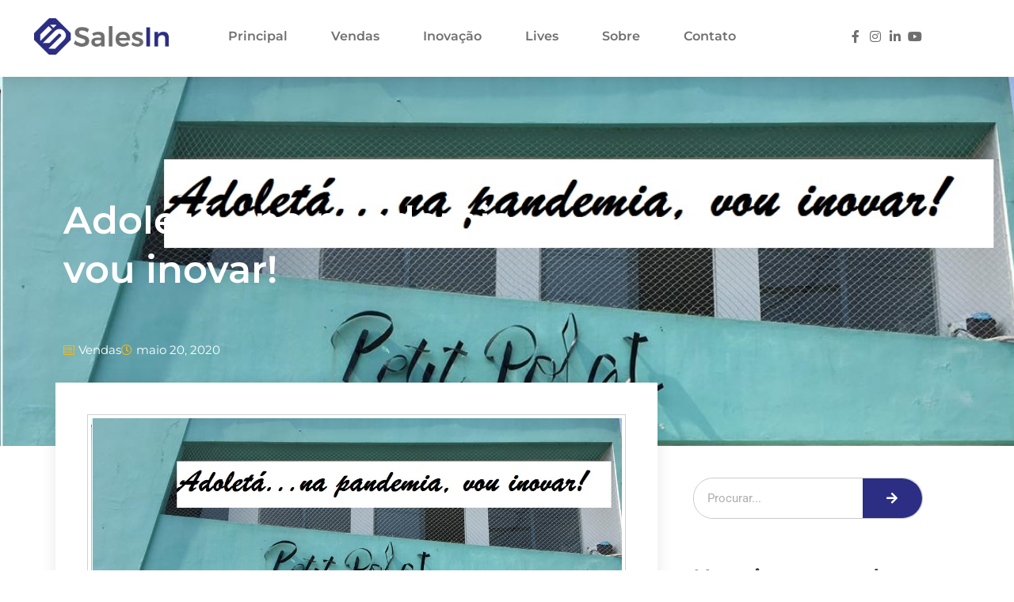

--- FILE ---
content_type: text/html; charset=UTF-8
request_url: https://salesin.me/adoleta/
body_size: 16157
content:
<!DOCTYPE html>
<html lang="pt-BR">
<head>
	<meta charset="UTF-8">
		<meta name='robots' content='index, follow, max-image-preview:large, max-snippet:-1, max-video-preview:-1' />
	<style>img:is([sizes="auto" i], [sizes^="auto," i]) { contain-intrinsic-size: 3000px 1500px }</style>
	
	<!-- This site is optimized with the Yoast SEO plugin v26.3 - https://yoast.com/wordpress/plugins/seo/ -->
	<title>Adoletá... na pandemia, vou inovar! - Portal SalesIn</title>
	<meta name="description" content="Como em uma brincadeira infantil de roda, você gira... gira... gira... mas sempre encontra a felicidade no final! Daí, vem aquela vontade de brincar de novo para que aquela sensação deliciosa não termine nunca!Quando era criança no Jardim Hollywood, bairro de São Bernardo do Campo/SP, às margens da Rodovia Anchieta, a empresária Cláudia Caram adorava brincar de “Adoletá”. Nessa brincadeira infantil, as crianças fazem uma roda e batem a mão do outro participante ao lado enquanto cantam a versão abrasileirada da seguinte canção francesa:A-do-le-tá... Le petit, petit polat... Le café com chocolat... A-do-le-tá... Puxa o rabo do tatu... Quem saiu foi tu! Cláudia saiu... e durante muitos anos ficou procurando sua felicidade. Começou a trabalhar aos 15 anos de idade e até os 50 foi empregada nos mais diversos tipos de funções. Em seu último emprego, ela atuou como Gerente Financeira numa produtora de áudio e vídeo em Recife/PE.Nessa busca incessante pela felicidade, ela voltou a estudar aos 40 anos, e se formou em Enfermagem e Instrumentação Cirúrgica, como também em Gestão Financeira. Mas não era isso que a faria feliz. Há 3 anos, Cláudia resolveu largar seu emprego estável de 10 anos para voltar para sua terra natal, na cara e na coragem!Mesmo sem nunca ter atuado como empresária, não entender de empreendedorismo e sem nunca ter vendido nada, ela pegou o dinheiro da venda de seu carro para montar uma loja de roupas infantis no bairro onde cresceu. De volta às origens, o nome Petit Polat veio da inspiração da canção que animou sua infância!Contando com o apoio familiar, a loja opera com sua irmã Silvia tratando do comercial e com suas duas filhas, Nathalia e Paloma, cuidando do marketing digital nas redes sociais (Facebook, Instagram). Apesar de bater muito a cabeça nos primeiros anos, Cláudia tinha finalmente encontrado sua felicidade e descoberto sua vocação para os negócios. Mas a roda ainda não tinha parado de girar.Quando finalmente as vendas estavam melhorando, veio a pandemia da Covid-19 e quase tirou Cláudia da brincadeira! Depois de duros 10 dias em casa respeitando o isolamento e com sua loja em São Bernardo do Campo completamente fechada, a empresária decidiu enfrentar a pandemia com inovação!Por WhatsApp, fez contato com as clientes mais próximas para entender as necessidades diante da nova realidade. Ela descobriu que as crianças estavam precisando de roupas, mas que não podiam sair de casa. Cláudia passou na sua loja, encheu uma mala com vários itens do tamanho daquele cliente e deixou por alguns dias para prova. O resultado foi surpreendente! Conseguiu vender muito mais itens do que na loja.A explicação parece óbvia. Quase nenhuma criança tem paciência de provar roupas na loja. As mães, em geral, estão com pressa e com atenção dividida. Nos novos tempos, suas clientes estão em casa e conseguem se organizar para provar as roupas infantis como se fosse um evento social.O sucesso foi imediato! Suas clientes formaram uma roda de apoio e foram passando a Petit Polat de mão em mão! Graças ao atendimento conveniente e inovador, Cláudia agora está dentro da enorme roda de mães da região do ABC Paulista. Nessa “brincadeira”, seu faturamento já é mais de três vezes superior ao que fazia na sua loja física!Parabéns, Cláudia, por ter perseguido sua felicidade mesmo quando as outras crianças já tinham saído da roda! Que você possa inspirar outros(as) empresários(as) e empreendedores(as) a inovar mesmo diante da pandemia!" />
	<link rel="canonical" href="https://salesin.me/adoleta/" />
	<meta property="og:locale" content="pt_BR" />
	<meta property="og:type" content="article" />
	<meta property="og:title" content="Adoletá... na pandemia, vou inovar! - Portal SalesIn" />
	<meta property="og:description" content="Como em uma brincadeira infantil de roda, você gira... gira... gira... mas sempre encontra a felicidade no final! Daí, vem aquela vontade de brincar de novo para que aquela sensação deliciosa não termine nunca!Quando era criança no Jardim Hollywood, bairro de São Bernardo do Campo/SP, às margens da Rodovia Anchieta, a empresária Cláudia Caram adorava brincar de “Adoletá”. Nessa brincadeira infantil, as crianças fazem uma roda e batem a mão do outro participante ao lado enquanto cantam a versão abrasileirada da seguinte canção francesa:A-do-le-tá... Le petit, petit polat... Le café com chocolat... A-do-le-tá... Puxa o rabo do tatu... Quem saiu foi tu! Cláudia saiu... e durante muitos anos ficou procurando sua felicidade. Começou a trabalhar aos 15 anos de idade e até os 50 foi empregada nos mais diversos tipos de funções. Em seu último emprego, ela atuou como Gerente Financeira numa produtora de áudio e vídeo em Recife/PE.Nessa busca incessante pela felicidade, ela voltou a estudar aos 40 anos, e se formou em Enfermagem e Instrumentação Cirúrgica, como também em Gestão Financeira. Mas não era isso que a faria feliz. Há 3 anos, Cláudia resolveu largar seu emprego estável de 10 anos para voltar para sua terra natal, na cara e na coragem!Mesmo sem nunca ter atuado como empresária, não entender de empreendedorismo e sem nunca ter vendido nada, ela pegou o dinheiro da venda de seu carro para montar uma loja de roupas infantis no bairro onde cresceu. De volta às origens, o nome Petit Polat veio da inspiração da canção que animou sua infância!Contando com o apoio familiar, a loja opera com sua irmã Silvia tratando do comercial e com suas duas filhas, Nathalia e Paloma, cuidando do marketing digital nas redes sociais (Facebook, Instagram). Apesar de bater muito a cabeça nos primeiros anos, Cláudia tinha finalmente encontrado sua felicidade e descoberto sua vocação para os negócios. Mas a roda ainda não tinha parado de girar.Quando finalmente as vendas estavam melhorando, veio a pandemia da Covid-19 e quase tirou Cláudia da brincadeira! Depois de duros 10 dias em casa respeitando o isolamento e com sua loja em São Bernardo do Campo completamente fechada, a empresária decidiu enfrentar a pandemia com inovação!Por WhatsApp, fez contato com as clientes mais próximas para entender as necessidades diante da nova realidade. Ela descobriu que as crianças estavam precisando de roupas, mas que não podiam sair de casa. Cláudia passou na sua loja, encheu uma mala com vários itens do tamanho daquele cliente e deixou por alguns dias para prova. O resultado foi surpreendente! Conseguiu vender muito mais itens do que na loja.A explicação parece óbvia. Quase nenhuma criança tem paciência de provar roupas na loja. As mães, em geral, estão com pressa e com atenção dividida. Nos novos tempos, suas clientes estão em casa e conseguem se organizar para provar as roupas infantis como se fosse um evento social.O sucesso foi imediato! Suas clientes formaram uma roda de apoio e foram passando a Petit Polat de mão em mão! Graças ao atendimento conveniente e inovador, Cláudia agora está dentro da enorme roda de mães da região do ABC Paulista. Nessa “brincadeira”, seu faturamento já é mais de três vezes superior ao que fazia na sua loja física!Parabéns, Cláudia, por ter perseguido sua felicidade mesmo quando as outras crianças já tinham saído da roda! Que você possa inspirar outros(as) empresários(as) e empreendedores(as) a inovar mesmo diante da pandemia!" />
	<meta property="og:url" content="https://salesin.me/adoleta/" />
	<meta property="og:site_name" content="Portal SalesIn" />
	<meta property="article:publisher" content="https://www.facebook.com/salesin.me/" />
	<meta property="article:published_time" content="2020-05-20T00:20:07+00:00" />
	<meta property="article:modified_time" content="2020-05-20T01:12:19+00:00" />
	<meta property="og:image" content="https://salesin.me/wp-content/uploads/2020/05/Petit-Polat-1.jpg" />
	<meta property="og:image:width" content="1144" />
	<meta property="og:image:height" content="822" />
	<meta property="og:image:type" content="image/jpeg" />
	<meta name="author" content="Sales" />
	<meta name="twitter:card" content="summary_large_image" />
	<meta name="twitter:label1" content="Escrito por" />
	<meta name="twitter:data1" content="Sales" />
	<meta name="twitter:label2" content="Est. tempo de leitura" />
	<meta name="twitter:data2" content="3 minutos" />
	<script type="application/ld+json" class="yoast-schema-graph">{"@context":"https://schema.org","@graph":[{"@type":"Article","@id":"https://salesin.me/adoleta/#article","isPartOf":{"@id":"https://salesin.me/adoleta/"},"author":{"name":"Sales","@id":"https://salesin.me/#/schema/person/8d02298af808a9dcfc9cac529c616489"},"headline":"Adoletá&#8230; na pandemia, vou inovar!","datePublished":"2020-05-20T00:20:07+00:00","dateModified":"2020-05-20T01:12:19+00:00","mainEntityOfPage":{"@id":"https://salesin.me/adoleta/"},"wordCount":640,"commentCount":0,"publisher":{"@id":"https://salesin.me/#organization"},"image":{"@id":"https://salesin.me/adoleta/#primaryimage"},"thumbnailUrl":"https://salesin.me/wp-content/uploads/2020/05/Petit-Polat-1.jpg","keywords":["Covid","Infantil","Mães","Pandemia","Roupas","Vendas","WhatsApp"],"articleSection":["Vendas"],"inLanguage":"pt-BR","potentialAction":[{"@type":"CommentAction","name":"Comment","target":["https://salesin.me/adoleta/#respond"]}]},{"@type":"WebPage","@id":"https://salesin.me/adoleta/","url":"https://salesin.me/adoleta/","name":"Adoletá... na pandemia, vou inovar! - Portal SalesIn","isPartOf":{"@id":"https://salesin.me/#website"},"primaryImageOfPage":{"@id":"https://salesin.me/adoleta/#primaryimage"},"image":{"@id":"https://salesin.me/adoleta/#primaryimage"},"thumbnailUrl":"https://salesin.me/wp-content/uploads/2020/05/Petit-Polat-1.jpg","datePublished":"2020-05-20T00:20:07+00:00","dateModified":"2020-05-20T01:12:19+00:00","description":"Como em uma brincadeira infantil de roda, você gira... gira... gira... mas sempre encontra a felicidade no final! Daí, vem aquela vontade de brincar de novo para que aquela sensação deliciosa não termine nunca!Quando era criança no Jardim Hollywood, bairro de São Bernardo do Campo/SP, às margens da Rodovia Anchieta, a empresária Cláudia Caram adorava brincar de “Adoletá”. Nessa brincadeira infantil, as crianças fazem uma roda e batem a mão do outro participante ao lado enquanto cantam a versão abrasileirada da seguinte canção francesa:A-do-le-tá... Le petit, petit polat... Le café com chocolat... A-do-le-tá... Puxa o rabo do tatu... Quem saiu foi tu! Cláudia saiu... e durante muitos anos ficou procurando sua felicidade. Começou a trabalhar aos 15 anos de idade e até os 50 foi empregada nos mais diversos tipos de funções. Em seu último emprego, ela atuou como Gerente Financeira numa produtora de áudio e vídeo em Recife/PE.Nessa busca incessante pela felicidade, ela voltou a estudar aos 40 anos, e se formou em Enfermagem e Instrumentação Cirúrgica, como também em Gestão Financeira. Mas não era isso que a faria feliz. Há 3 anos, Cláudia resolveu largar seu emprego estável de 10 anos para voltar para sua terra natal, na cara e na coragem!Mesmo sem nunca ter atuado como empresária, não entender de empreendedorismo e sem nunca ter vendido nada, ela pegou o dinheiro da venda de seu carro para montar uma loja de roupas infantis no bairro onde cresceu. De volta às origens, o nome Petit Polat veio da inspiração da canção que animou sua infância!Contando com o apoio familiar, a loja opera com sua irmã Silvia tratando do comercial e com suas duas filhas, Nathalia e Paloma, cuidando do marketing digital nas redes sociais (Facebook, Instagram). Apesar de bater muito a cabeça nos primeiros anos, Cláudia tinha finalmente encontrado sua felicidade e descoberto sua vocação para os negócios. Mas a roda ainda não tinha parado de girar.Quando finalmente as vendas estavam melhorando, veio a pandemia da Covid-19 e quase tirou Cláudia da brincadeira! Depois de duros 10 dias em casa respeitando o isolamento e com sua loja em São Bernardo do Campo completamente fechada, a empresária decidiu enfrentar a pandemia com inovação!Por WhatsApp, fez contato com as clientes mais próximas para entender as necessidades diante da nova realidade. Ela descobriu que as crianças estavam precisando de roupas, mas que não podiam sair de casa. Cláudia passou na sua loja, encheu uma mala com vários itens do tamanho daquele cliente e deixou por alguns dias para prova. O resultado foi surpreendente! Conseguiu vender muito mais itens do que na loja.A explicação parece óbvia. Quase nenhuma criança tem paciência de provar roupas na loja. As mães, em geral, estão com pressa e com atenção dividida. Nos novos tempos, suas clientes estão em casa e conseguem se organizar para provar as roupas infantis como se fosse um evento social.O sucesso foi imediato! Suas clientes formaram uma roda de apoio e foram passando a Petit Polat de mão em mão! Graças ao atendimento conveniente e inovador, Cláudia agora está dentro da enorme roda de mães da região do ABC Paulista. Nessa “brincadeira”, seu faturamento já é mais de três vezes superior ao que fazia na sua loja física!Parabéns, Cláudia, por ter perseguido sua felicidade mesmo quando as outras crianças já tinham saído da roda! Que você possa inspirar outros(as) empresários(as) e empreendedores(as) a inovar mesmo diante da pandemia!","breadcrumb":{"@id":"https://salesin.me/adoleta/#breadcrumb"},"inLanguage":"pt-BR","potentialAction":[{"@type":"ReadAction","target":["https://salesin.me/adoleta/"]}]},{"@type":"ImageObject","inLanguage":"pt-BR","@id":"https://salesin.me/adoleta/#primaryimage","url":"https://salesin.me/wp-content/uploads/2020/05/Petit-Polat-1.jpg","contentUrl":"https://salesin.me/wp-content/uploads/2020/05/Petit-Polat-1.jpg","width":1144,"height":822},{"@type":"BreadcrumbList","@id":"https://salesin.me/adoleta/#breadcrumb","itemListElement":[{"@type":"ListItem","position":1,"name":"Início","item":"https://salesin.me/"},{"@type":"ListItem","position":2,"name":"Adoletá&#8230; na pandemia, vou inovar!"}]},{"@type":"WebSite","@id":"https://salesin.me/#website","url":"https://salesin.me/","name":"Portal SalesIn","description":"Inovação em Negócios Voltado a Vendas","publisher":{"@id":"https://salesin.me/#organization"},"potentialAction":[{"@type":"SearchAction","target":{"@type":"EntryPoint","urlTemplate":"https://salesin.me/?s={search_term_string}"},"query-input":{"@type":"PropertyValueSpecification","valueRequired":true,"valueName":"search_term_string"}}],"inLanguage":"pt-BR"},{"@type":"Organization","@id":"https://salesin.me/#organization","name":"Portal SalesIn","url":"https://salesin.me/","logo":{"@type":"ImageObject","inLanguage":"pt-BR","@id":"https://salesin.me/#/schema/logo/image/","url":"","contentUrl":"","caption":"Portal SalesIn"},"image":{"@id":"https://salesin.me/#/schema/logo/image/"},"sameAs":["https://www.facebook.com/salesin.me/","https://www.instagram.com/salesinme/","https://www.linkedin.com/in/luizsales/"]},{"@type":"Person","@id":"https://salesin.me/#/schema/person/8d02298af808a9dcfc9cac529c616489","name":"Sales","image":{"@type":"ImageObject","inLanguage":"pt-BR","@id":"https://salesin.me/#/schema/person/image/","url":"https://secure.gravatar.com/avatar/bac97f591fbeb3b0ffab0d8e36ae1a1ed6ecdf499e3fc4ede354dd490a2b614b?s=96&d=mm&r=g","contentUrl":"https://secure.gravatar.com/avatar/bac97f591fbeb3b0ffab0d8e36ae1a1ed6ecdf499e3fc4ede354dd490a2b614b?s=96&d=mm&r=g","caption":"Sales"}}]}</script>
	<!-- / Yoast SEO plugin. -->


<link rel="alternate" type="application/rss+xml" title="Feed para Portal SalesIn &raquo;" href="https://salesin.me/feed/" />
<link rel="alternate" type="application/rss+xml" title="Feed de comentários para Portal SalesIn &raquo;" href="https://salesin.me/comments/feed/" />
<link rel="alternate" type="application/rss+xml" title="Feed de comentários para Portal SalesIn &raquo; Adoletá&#8230; na pandemia, vou inovar!" href="https://salesin.me/adoleta/feed/" />
<script>
window._wpemojiSettings = {"baseUrl":"https:\/\/s.w.org\/images\/core\/emoji\/16.0.1\/72x72\/","ext":".png","svgUrl":"https:\/\/s.w.org\/images\/core\/emoji\/16.0.1\/svg\/","svgExt":".svg","source":{"concatemoji":"https:\/\/salesin.me\/wp-includes\/js\/wp-emoji-release.min.js?ver=6.8.3"}};
/*! This file is auto-generated */
!function(s,n){var o,i,e;function c(e){try{var t={supportTests:e,timestamp:(new Date).valueOf()};sessionStorage.setItem(o,JSON.stringify(t))}catch(e){}}function p(e,t,n){e.clearRect(0,0,e.canvas.width,e.canvas.height),e.fillText(t,0,0);var t=new Uint32Array(e.getImageData(0,0,e.canvas.width,e.canvas.height).data),a=(e.clearRect(0,0,e.canvas.width,e.canvas.height),e.fillText(n,0,0),new Uint32Array(e.getImageData(0,0,e.canvas.width,e.canvas.height).data));return t.every(function(e,t){return e===a[t]})}function u(e,t){e.clearRect(0,0,e.canvas.width,e.canvas.height),e.fillText(t,0,0);for(var n=e.getImageData(16,16,1,1),a=0;a<n.data.length;a++)if(0!==n.data[a])return!1;return!0}function f(e,t,n,a){switch(t){case"flag":return n(e,"\ud83c\udff3\ufe0f\u200d\u26a7\ufe0f","\ud83c\udff3\ufe0f\u200b\u26a7\ufe0f")?!1:!n(e,"\ud83c\udde8\ud83c\uddf6","\ud83c\udde8\u200b\ud83c\uddf6")&&!n(e,"\ud83c\udff4\udb40\udc67\udb40\udc62\udb40\udc65\udb40\udc6e\udb40\udc67\udb40\udc7f","\ud83c\udff4\u200b\udb40\udc67\u200b\udb40\udc62\u200b\udb40\udc65\u200b\udb40\udc6e\u200b\udb40\udc67\u200b\udb40\udc7f");case"emoji":return!a(e,"\ud83e\udedf")}return!1}function g(e,t,n,a){var r="undefined"!=typeof WorkerGlobalScope&&self instanceof WorkerGlobalScope?new OffscreenCanvas(300,150):s.createElement("canvas"),o=r.getContext("2d",{willReadFrequently:!0}),i=(o.textBaseline="top",o.font="600 32px Arial",{});return e.forEach(function(e){i[e]=t(o,e,n,a)}),i}function t(e){var t=s.createElement("script");t.src=e,t.defer=!0,s.head.appendChild(t)}"undefined"!=typeof Promise&&(o="wpEmojiSettingsSupports",i=["flag","emoji"],n.supports={everything:!0,everythingExceptFlag:!0},e=new Promise(function(e){s.addEventListener("DOMContentLoaded",e,{once:!0})}),new Promise(function(t){var n=function(){try{var e=JSON.parse(sessionStorage.getItem(o));if("object"==typeof e&&"number"==typeof e.timestamp&&(new Date).valueOf()<e.timestamp+604800&&"object"==typeof e.supportTests)return e.supportTests}catch(e){}return null}();if(!n){if("undefined"!=typeof Worker&&"undefined"!=typeof OffscreenCanvas&&"undefined"!=typeof URL&&URL.createObjectURL&&"undefined"!=typeof Blob)try{var e="postMessage("+g.toString()+"("+[JSON.stringify(i),f.toString(),p.toString(),u.toString()].join(",")+"));",a=new Blob([e],{type:"text/javascript"}),r=new Worker(URL.createObjectURL(a),{name:"wpTestEmojiSupports"});return void(r.onmessage=function(e){c(n=e.data),r.terminate(),t(n)})}catch(e){}c(n=g(i,f,p,u))}t(n)}).then(function(e){for(var t in e)n.supports[t]=e[t],n.supports.everything=n.supports.everything&&n.supports[t],"flag"!==t&&(n.supports.everythingExceptFlag=n.supports.everythingExceptFlag&&n.supports[t]);n.supports.everythingExceptFlag=n.supports.everythingExceptFlag&&!n.supports.flag,n.DOMReady=!1,n.readyCallback=function(){n.DOMReady=!0}}).then(function(){return e}).then(function(){var e;n.supports.everything||(n.readyCallback(),(e=n.source||{}).concatemoji?t(e.concatemoji):e.wpemoji&&e.twemoji&&(t(e.twemoji),t(e.wpemoji)))}))}((window,document),window._wpemojiSettings);
</script>
<style id='wp-emoji-styles-inline-css'>

	img.wp-smiley, img.emoji {
		display: inline !important;
		border: none !important;
		box-shadow: none !important;
		height: 1em !important;
		width: 1em !important;
		margin: 0 0.07em !important;
		vertical-align: -0.1em !important;
		background: none !important;
		padding: 0 !important;
	}
</style>
<link rel='stylesheet' id='wp-block-library-css' href='https://salesin.me/wp-includes/css/dist/block-library/style.min.css?ver=6.8.3' media='all' />
<style id='global-styles-inline-css'>
:root{--wp--preset--aspect-ratio--square: 1;--wp--preset--aspect-ratio--4-3: 4/3;--wp--preset--aspect-ratio--3-4: 3/4;--wp--preset--aspect-ratio--3-2: 3/2;--wp--preset--aspect-ratio--2-3: 2/3;--wp--preset--aspect-ratio--16-9: 16/9;--wp--preset--aspect-ratio--9-16: 9/16;--wp--preset--color--black: #000000;--wp--preset--color--cyan-bluish-gray: #abb8c3;--wp--preset--color--white: #ffffff;--wp--preset--color--pale-pink: #f78da7;--wp--preset--color--vivid-red: #cf2e2e;--wp--preset--color--luminous-vivid-orange: #ff6900;--wp--preset--color--luminous-vivid-amber: #fcb900;--wp--preset--color--light-green-cyan: #7bdcb5;--wp--preset--color--vivid-green-cyan: #00d084;--wp--preset--color--pale-cyan-blue: #8ed1fc;--wp--preset--color--vivid-cyan-blue: #0693e3;--wp--preset--color--vivid-purple: #9b51e0;--wp--preset--gradient--vivid-cyan-blue-to-vivid-purple: linear-gradient(135deg,rgba(6,147,227,1) 0%,rgb(155,81,224) 100%);--wp--preset--gradient--light-green-cyan-to-vivid-green-cyan: linear-gradient(135deg,rgb(122,220,180) 0%,rgb(0,208,130) 100%);--wp--preset--gradient--luminous-vivid-amber-to-luminous-vivid-orange: linear-gradient(135deg,rgba(252,185,0,1) 0%,rgba(255,105,0,1) 100%);--wp--preset--gradient--luminous-vivid-orange-to-vivid-red: linear-gradient(135deg,rgba(255,105,0,1) 0%,rgb(207,46,46) 100%);--wp--preset--gradient--very-light-gray-to-cyan-bluish-gray: linear-gradient(135deg,rgb(238,238,238) 0%,rgb(169,184,195) 100%);--wp--preset--gradient--cool-to-warm-spectrum: linear-gradient(135deg,rgb(74,234,220) 0%,rgb(151,120,209) 20%,rgb(207,42,186) 40%,rgb(238,44,130) 60%,rgb(251,105,98) 80%,rgb(254,248,76) 100%);--wp--preset--gradient--blush-light-purple: linear-gradient(135deg,rgb(255,206,236) 0%,rgb(152,150,240) 100%);--wp--preset--gradient--blush-bordeaux: linear-gradient(135deg,rgb(254,205,165) 0%,rgb(254,45,45) 50%,rgb(107,0,62) 100%);--wp--preset--gradient--luminous-dusk: linear-gradient(135deg,rgb(255,203,112) 0%,rgb(199,81,192) 50%,rgb(65,88,208) 100%);--wp--preset--gradient--pale-ocean: linear-gradient(135deg,rgb(255,245,203) 0%,rgb(182,227,212) 50%,rgb(51,167,181) 100%);--wp--preset--gradient--electric-grass: linear-gradient(135deg,rgb(202,248,128) 0%,rgb(113,206,126) 100%);--wp--preset--gradient--midnight: linear-gradient(135deg,rgb(2,3,129) 0%,rgb(40,116,252) 100%);--wp--preset--font-size--small: 13px;--wp--preset--font-size--medium: 20px;--wp--preset--font-size--large: 36px;--wp--preset--font-size--x-large: 42px;--wp--preset--spacing--20: 0.44rem;--wp--preset--spacing--30: 0.67rem;--wp--preset--spacing--40: 1rem;--wp--preset--spacing--50: 1.5rem;--wp--preset--spacing--60: 2.25rem;--wp--preset--spacing--70: 3.38rem;--wp--preset--spacing--80: 5.06rem;--wp--preset--shadow--natural: 6px 6px 9px rgba(0, 0, 0, 0.2);--wp--preset--shadow--deep: 12px 12px 50px rgba(0, 0, 0, 0.4);--wp--preset--shadow--sharp: 6px 6px 0px rgba(0, 0, 0, 0.2);--wp--preset--shadow--outlined: 6px 6px 0px -3px rgba(255, 255, 255, 1), 6px 6px rgba(0, 0, 0, 1);--wp--preset--shadow--crisp: 6px 6px 0px rgba(0, 0, 0, 1);}:root { --wp--style--global--content-size: 800px;--wp--style--global--wide-size: 1200px; }:where(body) { margin: 0; }.wp-site-blocks > .alignleft { float: left; margin-right: 2em; }.wp-site-blocks > .alignright { float: right; margin-left: 2em; }.wp-site-blocks > .aligncenter { justify-content: center; margin-left: auto; margin-right: auto; }:where(.wp-site-blocks) > * { margin-block-start: 24px; margin-block-end: 0; }:where(.wp-site-blocks) > :first-child { margin-block-start: 0; }:where(.wp-site-blocks) > :last-child { margin-block-end: 0; }:root { --wp--style--block-gap: 24px; }:root :where(.is-layout-flow) > :first-child{margin-block-start: 0;}:root :where(.is-layout-flow) > :last-child{margin-block-end: 0;}:root :where(.is-layout-flow) > *{margin-block-start: 24px;margin-block-end: 0;}:root :where(.is-layout-constrained) > :first-child{margin-block-start: 0;}:root :where(.is-layout-constrained) > :last-child{margin-block-end: 0;}:root :where(.is-layout-constrained) > *{margin-block-start: 24px;margin-block-end: 0;}:root :where(.is-layout-flex){gap: 24px;}:root :where(.is-layout-grid){gap: 24px;}.is-layout-flow > .alignleft{float: left;margin-inline-start: 0;margin-inline-end: 2em;}.is-layout-flow > .alignright{float: right;margin-inline-start: 2em;margin-inline-end: 0;}.is-layout-flow > .aligncenter{margin-left: auto !important;margin-right: auto !important;}.is-layout-constrained > .alignleft{float: left;margin-inline-start: 0;margin-inline-end: 2em;}.is-layout-constrained > .alignright{float: right;margin-inline-start: 2em;margin-inline-end: 0;}.is-layout-constrained > .aligncenter{margin-left: auto !important;margin-right: auto !important;}.is-layout-constrained > :where(:not(.alignleft):not(.alignright):not(.alignfull)){max-width: var(--wp--style--global--content-size);margin-left: auto !important;margin-right: auto !important;}.is-layout-constrained > .alignwide{max-width: var(--wp--style--global--wide-size);}body .is-layout-flex{display: flex;}.is-layout-flex{flex-wrap: wrap;align-items: center;}.is-layout-flex > :is(*, div){margin: 0;}body .is-layout-grid{display: grid;}.is-layout-grid > :is(*, div){margin: 0;}body{padding-top: 0px;padding-right: 0px;padding-bottom: 0px;padding-left: 0px;}a:where(:not(.wp-element-button)){text-decoration: underline;}:root :where(.wp-element-button, .wp-block-button__link){background-color: #32373c;border-width: 0;color: #fff;font-family: inherit;font-size: inherit;line-height: inherit;padding: calc(0.667em + 2px) calc(1.333em + 2px);text-decoration: none;}.has-black-color{color: var(--wp--preset--color--black) !important;}.has-cyan-bluish-gray-color{color: var(--wp--preset--color--cyan-bluish-gray) !important;}.has-white-color{color: var(--wp--preset--color--white) !important;}.has-pale-pink-color{color: var(--wp--preset--color--pale-pink) !important;}.has-vivid-red-color{color: var(--wp--preset--color--vivid-red) !important;}.has-luminous-vivid-orange-color{color: var(--wp--preset--color--luminous-vivid-orange) !important;}.has-luminous-vivid-amber-color{color: var(--wp--preset--color--luminous-vivid-amber) !important;}.has-light-green-cyan-color{color: var(--wp--preset--color--light-green-cyan) !important;}.has-vivid-green-cyan-color{color: var(--wp--preset--color--vivid-green-cyan) !important;}.has-pale-cyan-blue-color{color: var(--wp--preset--color--pale-cyan-blue) !important;}.has-vivid-cyan-blue-color{color: var(--wp--preset--color--vivid-cyan-blue) !important;}.has-vivid-purple-color{color: var(--wp--preset--color--vivid-purple) !important;}.has-black-background-color{background-color: var(--wp--preset--color--black) !important;}.has-cyan-bluish-gray-background-color{background-color: var(--wp--preset--color--cyan-bluish-gray) !important;}.has-white-background-color{background-color: var(--wp--preset--color--white) !important;}.has-pale-pink-background-color{background-color: var(--wp--preset--color--pale-pink) !important;}.has-vivid-red-background-color{background-color: var(--wp--preset--color--vivid-red) !important;}.has-luminous-vivid-orange-background-color{background-color: var(--wp--preset--color--luminous-vivid-orange) !important;}.has-luminous-vivid-amber-background-color{background-color: var(--wp--preset--color--luminous-vivid-amber) !important;}.has-light-green-cyan-background-color{background-color: var(--wp--preset--color--light-green-cyan) !important;}.has-vivid-green-cyan-background-color{background-color: var(--wp--preset--color--vivid-green-cyan) !important;}.has-pale-cyan-blue-background-color{background-color: var(--wp--preset--color--pale-cyan-blue) !important;}.has-vivid-cyan-blue-background-color{background-color: var(--wp--preset--color--vivid-cyan-blue) !important;}.has-vivid-purple-background-color{background-color: var(--wp--preset--color--vivid-purple) !important;}.has-black-border-color{border-color: var(--wp--preset--color--black) !important;}.has-cyan-bluish-gray-border-color{border-color: var(--wp--preset--color--cyan-bluish-gray) !important;}.has-white-border-color{border-color: var(--wp--preset--color--white) !important;}.has-pale-pink-border-color{border-color: var(--wp--preset--color--pale-pink) !important;}.has-vivid-red-border-color{border-color: var(--wp--preset--color--vivid-red) !important;}.has-luminous-vivid-orange-border-color{border-color: var(--wp--preset--color--luminous-vivid-orange) !important;}.has-luminous-vivid-amber-border-color{border-color: var(--wp--preset--color--luminous-vivid-amber) !important;}.has-light-green-cyan-border-color{border-color: var(--wp--preset--color--light-green-cyan) !important;}.has-vivid-green-cyan-border-color{border-color: var(--wp--preset--color--vivid-green-cyan) !important;}.has-pale-cyan-blue-border-color{border-color: var(--wp--preset--color--pale-cyan-blue) !important;}.has-vivid-cyan-blue-border-color{border-color: var(--wp--preset--color--vivid-cyan-blue) !important;}.has-vivid-purple-border-color{border-color: var(--wp--preset--color--vivid-purple) !important;}.has-vivid-cyan-blue-to-vivid-purple-gradient-background{background: var(--wp--preset--gradient--vivid-cyan-blue-to-vivid-purple) !important;}.has-light-green-cyan-to-vivid-green-cyan-gradient-background{background: var(--wp--preset--gradient--light-green-cyan-to-vivid-green-cyan) !important;}.has-luminous-vivid-amber-to-luminous-vivid-orange-gradient-background{background: var(--wp--preset--gradient--luminous-vivid-amber-to-luminous-vivid-orange) !important;}.has-luminous-vivid-orange-to-vivid-red-gradient-background{background: var(--wp--preset--gradient--luminous-vivid-orange-to-vivid-red) !important;}.has-very-light-gray-to-cyan-bluish-gray-gradient-background{background: var(--wp--preset--gradient--very-light-gray-to-cyan-bluish-gray) !important;}.has-cool-to-warm-spectrum-gradient-background{background: var(--wp--preset--gradient--cool-to-warm-spectrum) !important;}.has-blush-light-purple-gradient-background{background: var(--wp--preset--gradient--blush-light-purple) !important;}.has-blush-bordeaux-gradient-background{background: var(--wp--preset--gradient--blush-bordeaux) !important;}.has-luminous-dusk-gradient-background{background: var(--wp--preset--gradient--luminous-dusk) !important;}.has-pale-ocean-gradient-background{background: var(--wp--preset--gradient--pale-ocean) !important;}.has-electric-grass-gradient-background{background: var(--wp--preset--gradient--electric-grass) !important;}.has-midnight-gradient-background{background: var(--wp--preset--gradient--midnight) !important;}.has-small-font-size{font-size: var(--wp--preset--font-size--small) !important;}.has-medium-font-size{font-size: var(--wp--preset--font-size--medium) !important;}.has-large-font-size{font-size: var(--wp--preset--font-size--large) !important;}.has-x-large-font-size{font-size: var(--wp--preset--font-size--x-large) !important;}
:root :where(.wp-block-pullquote){font-size: 1.5em;line-height: 1.6;}
</style>
<link rel='stylesheet' id='hello-elementor-css' href='https://salesin.me/wp-content/themes/hello-elementor/assets/css/reset.css?ver=3.4.5' media='all' />
<link rel='stylesheet' id='hello-elementor-theme-style-css' href='https://salesin.me/wp-content/themes/hello-elementor/assets/css/theme.css?ver=3.4.5' media='all' />
<link rel='stylesheet' id='hello-elementor-header-footer-css' href='https://salesin.me/wp-content/themes/hello-elementor/assets/css/header-footer.css?ver=3.4.5' media='all' />
<link rel='stylesheet' id='elementor-frontend-css' href='https://salesin.me/wp-content/plugins/elementor/assets/css/frontend.min.css?ver=3.33.0' media='all' />
<style id='elementor-frontend-inline-css'>
.elementor-268 .elementor-element.elementor-element-6aec53aa:not(.elementor-motion-effects-element-type-background), .elementor-268 .elementor-element.elementor-element-6aec53aa > .elementor-motion-effects-container > .elementor-motion-effects-layer{background-image:url("https://salesin.me/wp-content/uploads/2020/05/Petit-Polat-1.jpg");}
</style>
<link rel='stylesheet' id='widget-heading-css' href='https://salesin.me/wp-content/plugins/elementor/assets/css/widget-heading.min.css?ver=3.33.0' media='all' />
<link rel='stylesheet' id='widget-post-info-css' href='https://salesin.me/wp-content/plugins/elementor-pro/assets/css/widget-post-info.min.css?ver=3.33.1' media='all' />
<link rel='stylesheet' id='widget-icon-list-css' href='https://salesin.me/wp-content/plugins/elementor/assets/css/widget-icon-list.min.css?ver=3.33.0' media='all' />
<link rel='stylesheet' id='elementor-icons-shared-0-css' href='https://salesin.me/wp-content/plugins/elementor/assets/lib/font-awesome/css/fontawesome.min.css?ver=5.15.3' media='all' />
<link rel='stylesheet' id='elementor-icons-fa-regular-css' href='https://salesin.me/wp-content/plugins/elementor/assets/lib/font-awesome/css/regular.min.css?ver=5.15.3' media='all' />
<link rel='stylesheet' id='elementor-icons-fa-solid-css' href='https://salesin.me/wp-content/plugins/elementor/assets/lib/font-awesome/css/solid.min.css?ver=5.15.3' media='all' />
<link rel='stylesheet' id='widget-image-css' href='https://salesin.me/wp-content/plugins/elementor/assets/css/widget-image.min.css?ver=3.33.0' media='all' />
<link rel='stylesheet' id='widget-social-css' href='https://salesin.me/wp-content/plugins/elementor-pro/assets/css/widget-social.min.css?ver=3.33.1' media='all' />
<link rel='stylesheet' id='widget-search-form-css' href='https://salesin.me/wp-content/plugins/elementor-pro/assets/css/widget-search-form.min.css?ver=3.33.1' media='all' />
<link rel='stylesheet' id='widget-social-icons-css' href='https://salesin.me/wp-content/plugins/elementor/assets/css/widget-social-icons.min.css?ver=3.33.0' media='all' />
<link rel='stylesheet' id='e-apple-webkit-css' href='https://salesin.me/wp-content/plugins/elementor/assets/css/conditionals/apple-webkit.min.css?ver=3.33.0' media='all' />
<link rel='stylesheet' id='widget-posts-css' href='https://salesin.me/wp-content/plugins/elementor-pro/assets/css/widget-posts.min.css?ver=3.33.1' media='all' />
<link rel='stylesheet' id='widget-form-css' href='https://salesin.me/wp-content/plugins/elementor-pro/assets/css/widget-form.min.css?ver=3.33.1' media='all' />
<link rel='stylesheet' id='elementor-icons-css' href='https://salesin.me/wp-content/plugins/elementor/assets/lib/eicons/css/elementor-icons.min.css?ver=5.44.0' media='all' />
<link rel='stylesheet' id='elementor-post-565-css' href='https://salesin.me/wp-content/uploads/elementor/css/post-565.css?ver=1764823853' media='all' />
<link rel='stylesheet' id='elementor-post-268-css' href='https://salesin.me/wp-content/uploads/elementor/css/post-268.css?ver=1764826925' media='all' />
<link rel='stylesheet' id='elementor-gf-local-roboto-css' href='https://salesin.me/wp-content/uploads/elementor/google-fonts/css/roboto.css?ver=1742845323' media='all' />
<link rel='stylesheet' id='elementor-gf-local-robotoslab-css' href='https://salesin.me/wp-content/uploads/elementor/google-fonts/css/robotoslab.css?ver=1742845327' media='all' />
<link rel='stylesheet' id='elementor-gf-local-montserrat-css' href='https://salesin.me/wp-content/uploads/elementor/google-fonts/css/montserrat.css?ver=1742845333' media='all' />
<link rel='stylesheet' id='elementor-gf-local-opensans-css' href='https://salesin.me/wp-content/uploads/elementor/google-fonts/css/opensans.css?ver=1742845340' media='all' />
<link rel='stylesheet' id='elementor-gf-local-merriweather-css' href='https://salesin.me/wp-content/uploads/elementor/google-fonts/css/merriweather.css?ver=1742848914' media='all' />
<link rel='stylesheet' id='elementor-icons-fa-brands-css' href='https://salesin.me/wp-content/plugins/elementor/assets/lib/font-awesome/css/brands.min.css?ver=5.15.3' media='all' />
<script src="https://salesin.me/wp-includes/js/jquery/jquery.min.js?ver=3.7.1" id="jquery-core-js"></script>
<script src="https://salesin.me/wp-includes/js/jquery/jquery-migrate.min.js?ver=3.4.1" id="jquery-migrate-js"></script>
<link rel="https://api.w.org/" href="https://salesin.me/wp-json/" /><link rel="alternate" title="JSON" type="application/json" href="https://salesin.me/wp-json/wp/v2/posts/886" /><link rel="EditURI" type="application/rsd+xml" title="RSD" href="https://salesin.me/xmlrpc.php?rsd" />
<meta name="generator" content="WordPress 6.8.3" />
<link rel='shortlink' href='https://salesin.me/?p=886' />
<link rel="alternate" title="oEmbed (JSON)" type="application/json+oembed" href="https://salesin.me/wp-json/oembed/1.0/embed?url=https%3A%2F%2Fsalesin.me%2Fadoleta%2F" />
<link rel="alternate" title="oEmbed (XML)" type="text/xml+oembed" href="https://salesin.me/wp-json/oembed/1.0/embed?url=https%3A%2F%2Fsalesin.me%2Fadoleta%2F&#038;format=xml" />
<meta name="google-site-verification" content="yU0yMXc4SPe69aBbTlVt1ZzPaYSvCrthWEpnXTTuNsk" />



<!-- Global site tag (gtag.js) - Google Analytics -->
<script async src="https://www.googletagmanager.com/gtag/js?id=UA-158508975-1"></script>
<script>
  window.dataLayer = window.dataLayer || [];
  function gtag(){dataLayer.push(arguments);}
  gtag('js', new Date());

  gtag('config', 'UA-158508975-1');
</script><meta name="generator" content="Elementor 3.33.0; features: additional_custom_breakpoints; settings: css_print_method-external, google_font-enabled, font_display-auto">

<!-- Meta Pixel Code -->
<script type='text/javascript'>
!function(f,b,e,v,n,t,s){if(f.fbq)return;n=f.fbq=function(){n.callMethod?
n.callMethod.apply(n,arguments):n.queue.push(arguments)};if(!f._fbq)f._fbq=n;
n.push=n;n.loaded=!0;n.version='2.0';n.queue=[];t=b.createElement(e);t.async=!0;
t.src=v;s=b.getElementsByTagName(e)[0];s.parentNode.insertBefore(t,s)}(window,
document,'script','https://connect.facebook.net/en_US/fbevents.js');
</script>
<!-- End Meta Pixel Code -->
<script type='text/javascript'>var url = window.location.origin + '?ob=open-bridge';
            fbq('set', 'openbridge', '573395376872101', url);
fbq('init', '573395376872101', {}, {
    "agent": "wordpress-6.8.3-4.1.5"
})</script><script type='text/javascript'>
    fbq('track', 'PageView', []);
  </script>			<style>
				.e-con.e-parent:nth-of-type(n+4):not(.e-lazyloaded):not(.e-no-lazyload),
				.e-con.e-parent:nth-of-type(n+4):not(.e-lazyloaded):not(.e-no-lazyload) * {
					background-image: none !important;
				}
				@media screen and (max-height: 1024px) {
					.e-con.e-parent:nth-of-type(n+3):not(.e-lazyloaded):not(.e-no-lazyload),
					.e-con.e-parent:nth-of-type(n+3):not(.e-lazyloaded):not(.e-no-lazyload) * {
						background-image: none !important;
					}
				}
				@media screen and (max-height: 640px) {
					.e-con.e-parent:nth-of-type(n+2):not(.e-lazyloaded):not(.e-no-lazyload),
					.e-con.e-parent:nth-of-type(n+2):not(.e-lazyloaded):not(.e-no-lazyload) * {
						background-image: none !important;
					}
				}
			</style>
			<link rel="icon" href="https://salesin.me/wp-content/uploads/2020/01/cropped-logo-icon-32x32.png" sizes="32x32" />
<link rel="icon" href="https://salesin.me/wp-content/uploads/2020/01/cropped-logo-icon-192x192.png" sizes="192x192" />
<link rel="apple-touch-icon" href="https://salesin.me/wp-content/uploads/2020/01/cropped-logo-icon-180x180.png" />
<meta name="msapplication-TileImage" content="https://salesin.me/wp-content/uploads/2020/01/cropped-logo-icon-270x270.png" />
	<meta name="viewport" content="width=device-width, initial-scale=1.0, viewport-fit=cover" /></head>
<body class="wp-singular post-template-default single single-post postid-886 single-format-standard wp-custom-logo wp-embed-responsive wp-theme-hello-elementor hello-elementor-default elementor-default elementor-template-canvas elementor-kit-565 elementor-page-268">
	
<!-- Meta Pixel Code -->
<noscript>
<img height="1" width="1" style="display:none" alt="fbpx"
src="https://www.facebook.com/tr?id=573395376872101&ev=PageView&noscript=1" />
</noscript>
<!-- End Meta Pixel Code -->
		<div data-elementor-type="single" data-elementor-id="268" class="elementor elementor-268 elementor-location-single post-886 post type-post status-publish format-standard has-post-thumbnail hentry category-vendas tag-covid tag-infantil tag-maes tag-pandemia tag-roupas tag-vendas tag-whatsapp" data-elementor-post-type="elementor_library">
					<section class="elementor-section elementor-top-section elementor-element elementor-element-42f13b64 elementor-section-full_width elementor-section-height-default elementor-section-height-default" data-id="42f13b64" data-element_type="section">
						<div class="elementor-container elementor-column-gap-no">
					<div class="elementor-column elementor-col-100 elementor-top-column elementor-element elementor-element-515cc579" data-id="515cc579" data-element_type="column">
			<div class="elementor-widget-wrap elementor-element-populated">
						<div class="elementor-element elementor-element-34c81841 elementor-widget elementor-widget-shortcode" data-id="34c81841" data-element_type="widget" data-widget_type="shortcode.default">
				<div class="elementor-widget-container">
							<div class="elementor-shortcode">		<header data-elementor-type="header" data-elementor-id="11" class="elementor elementor-11 elementor-location-single" data-elementor-post-type="elementor_library">
					<header class="elementor-section elementor-top-section elementor-element elementor-element-6612536e elementor-section-content-middle elementor-section-full_width elementor-section-stretched elementor-section-height-default elementor-section-height-default" data-id="6612536e" data-element_type="section" data-settings="{&quot;background_background&quot;:&quot;classic&quot;,&quot;sticky&quot;:&quot;top&quot;,&quot;stretch_section&quot;:&quot;section-stretched&quot;,&quot;sticky_on&quot;:[&quot;desktop&quot;,&quot;tablet&quot;,&quot;mobile&quot;],&quot;sticky_offset&quot;:0,&quot;sticky_effects_offset&quot;:0,&quot;sticky_anchor_link_offset&quot;:0}">
						<div class="elementor-container elementor-column-gap-no">
					<div class="elementor-column elementor-col-25 elementor-top-column elementor-element elementor-element-68169dbf" data-id="68169dbf" data-element_type="column">
			<div class="elementor-widget-wrap elementor-element-populated">
						<div class="elementor-element elementor-element-6938dce5 elementor-widget elementor-widget-theme-site-logo elementor-widget-image" data-id="6938dce5" data-element_type="widget" data-widget_type="theme-site-logo.default">
				<div class="elementor-widget-container">
											<a href="https://salesin.me">
			<img width="248" height="68" src="https://salesin.me/wp-content/uploads/2020/01/cropped-Vector-Smart-Object.png" class="attachment-full size-full wp-image-24" alt="" />				</a>
											</div>
				</div>
					</div>
		</div>
				<div class="elementor-column elementor-col-50 elementor-top-column elementor-element elementor-element-736a8c63" data-id="736a8c63" data-element_type="column">
			<div class="elementor-widget-wrap elementor-element-populated">
						<div class="elementor-element elementor-element-730b936a elementor-nav-menu__align-center elementor-nav-menu--dropdown-mobile elementor-nav-menu--stretch elementor-nav-menu__text-align-center elementor-nav-menu--toggle elementor-nav-menu--burger elementor-widget elementor-widget-nav-menu" data-id="730b936a" data-element_type="widget" data-settings="{&quot;full_width&quot;:&quot;stretch&quot;,&quot;layout&quot;:&quot;horizontal&quot;,&quot;submenu_icon&quot;:{&quot;value&quot;:&quot;&lt;i class=\&quot;fas fa-caret-down\&quot; aria-hidden=\&quot;true\&quot;&gt;&lt;\/i&gt;&quot;,&quot;library&quot;:&quot;fa-solid&quot;},&quot;toggle&quot;:&quot;burger&quot;}" data-widget_type="nav-menu.default">
				<div class="elementor-widget-container">
								<nav aria-label="Menu" class="elementor-nav-menu--main elementor-nav-menu__container elementor-nav-menu--layout-horizontal e--pointer-underline e--animation-grow">
				<ul id="menu-1-730b936a" class="elementor-nav-menu"><li class="menu-item menu-item-type-post_type menu-item-object-page menu-item-home menu-item-26"><a href="https://salesin.me/" class="elementor-item">Principal</a></li>
<li class="menu-item menu-item-type-post_type menu-item-object-page menu-item-31"><a href="https://salesin.me/vendas/" class="elementor-item">Vendas</a></li>
<li class="menu-item menu-item-type-post_type menu-item-object-page menu-item-29"><a href="https://salesin.me/inovacao/" class="elementor-item">Inovação</a></li>
<li class="menu-item menu-item-type-post_type menu-item-object-page menu-item-1186"><a href="https://salesin.me/lives/" class="elementor-item">Lives</a></li>
<li class="menu-item menu-item-type-post_type menu-item-object-page menu-item-30"><a href="https://salesin.me/sobre/" class="elementor-item">Sobre</a></li>
<li class="menu-item menu-item-type-post_type menu-item-object-page menu-item-27"><a href="https://salesin.me/contato/" class="elementor-item">Contato</a></li>
</ul>			</nav>
					<div class="elementor-menu-toggle" role="button" tabindex="0" aria-label="Alternar menu" aria-expanded="false">
			<i aria-hidden="true" role="presentation" class="elementor-menu-toggle__icon--open eicon-menu-bar"></i><i aria-hidden="true" role="presentation" class="elementor-menu-toggle__icon--close eicon-close"></i>		</div>
					<nav class="elementor-nav-menu--dropdown elementor-nav-menu__container" aria-hidden="true">
				<ul id="menu-2-730b936a" class="elementor-nav-menu"><li class="menu-item menu-item-type-post_type menu-item-object-page menu-item-home menu-item-26"><a href="https://salesin.me/" class="elementor-item" tabindex="-1">Principal</a></li>
<li class="menu-item menu-item-type-post_type menu-item-object-page menu-item-31"><a href="https://salesin.me/vendas/" class="elementor-item" tabindex="-1">Vendas</a></li>
<li class="menu-item menu-item-type-post_type menu-item-object-page menu-item-29"><a href="https://salesin.me/inovacao/" class="elementor-item" tabindex="-1">Inovação</a></li>
<li class="menu-item menu-item-type-post_type menu-item-object-page menu-item-1186"><a href="https://salesin.me/lives/" class="elementor-item" tabindex="-1">Lives</a></li>
<li class="menu-item menu-item-type-post_type menu-item-object-page menu-item-30"><a href="https://salesin.me/sobre/" class="elementor-item" tabindex="-1">Sobre</a></li>
<li class="menu-item menu-item-type-post_type menu-item-object-page menu-item-27"><a href="https://salesin.me/contato/" class="elementor-item" tabindex="-1">Contato</a></li>
</ul>			</nav>
						</div>
				</div>
					</div>
		</div>
				<div class="elementor-column elementor-col-25 elementor-top-column elementor-element elementor-element-336faf1" data-id="336faf1" data-element_type="column">
			<div class="elementor-widget-wrap elementor-element-populated">
						<div class="elementor-element elementor-element-94b065f elementor-icon-list--layout-inline elementor-align-center elementor-list-item-link-full_width elementor-widget elementor-widget-icon-list" data-id="94b065f" data-element_type="widget" data-widget_type="icon-list.default">
				<div class="elementor-widget-container">
							<ul class="elementor-icon-list-items elementor-inline-items">
							<li class="elementor-icon-list-item elementor-inline-item">
											<a href="https://www.facebook.com/salesin.me/" target="_blank">

												<span class="elementor-icon-list-icon">
							<i aria-hidden="true" class="fab fa-facebook-f"></i>						</span>
										<span class="elementor-icon-list-text"></span>
											</a>
									</li>
								<li class="elementor-icon-list-item elementor-inline-item">
											<a href="https://www.instagram.com/salesinme/" target="_blank">

												<span class="elementor-icon-list-icon">
							<i aria-hidden="true" class="fab fa-instagram"></i>						</span>
										<span class="elementor-icon-list-text"></span>
											</a>
									</li>
								<li class="elementor-icon-list-item elementor-inline-item">
											<a href="https://www.linkedin.com/company/salesinme" target="_blank">

												<span class="elementor-icon-list-icon">
							<i aria-hidden="true" class="fab fa-linkedin-in"></i>						</span>
										<span class="elementor-icon-list-text"></span>
											</a>
									</li>
								<li class="elementor-icon-list-item elementor-inline-item">
											<a href="https://www.youtube.com/channel/UCLrPxlVdJc4K9n05OGYIzJg" target="_blank">

												<span class="elementor-icon-list-icon">
							<i aria-hidden="true" class="fab fa-youtube"></i>						</span>
										<span class="elementor-icon-list-text"></span>
											</a>
									</li>
						</ul>
						</div>
				</div>
					</div>
		</div>
					</div>
		</header>
				</header>
		</div>
						</div>
				</div>
					</div>
		</div>
					</div>
		</section>
				<section class="elementor-section elementor-top-section elementor-element elementor-element-6aec53aa elementor-section-full_width elementor-section-height-min-height elementor-section-height-default elementor-section-items-middle" data-id="6aec53aa" data-element_type="section" data-settings="{&quot;background_background&quot;:&quot;classic&quot;}">
							<div class="elementor-background-overlay"></div>
							<div class="elementor-container elementor-column-gap-no">
					<div class="elementor-column elementor-col-100 elementor-top-column elementor-element elementor-element-1797a71a" data-id="1797a71a" data-element_type="column">
			<div class="elementor-widget-wrap elementor-element-populated">
						<section class="elementor-section elementor-inner-section elementor-element elementor-element-5d06098e elementor-section-full_width elementor-section-height-min-height elementor-section-height-default" data-id="5d06098e" data-element_type="section">
						<div class="elementor-container elementor-column-gap-no">
					<div class="elementor-column elementor-col-100 elementor-inner-column elementor-element elementor-element-6bfbc5f9" data-id="6bfbc5f9" data-element_type="column">
			<div class="elementor-widget-wrap">
							</div>
		</div>
					</div>
		</section>
				<section class="elementor-section elementor-inner-section elementor-element elementor-element-790de227 elementor-section-boxed elementor-section-height-default elementor-section-height-default" data-id="790de227" data-element_type="section">
						<div class="elementor-container elementor-column-gap-default">
					<div class="elementor-column elementor-col-50 elementor-inner-column elementor-element elementor-element-446becad" data-id="446becad" data-element_type="column">
			<div class="elementor-widget-wrap elementor-element-populated">
						<div class="elementor-element elementor-element-7fd68c25 elementor-widget elementor-widget-theme-post-title elementor-page-title elementor-widget-heading" data-id="7fd68c25" data-element_type="widget" data-widget_type="theme-post-title.default">
				<div class="elementor-widget-container">
					<h1 class="elementor-heading-title elementor-size-default">Adoletá&#8230; na pandemia, vou inovar!</h1>				</div>
				</div>
				<div class="elementor-element elementor-element-35235f12 elementor-tablet-align-center elementor-widget elementor-widget-post-info" data-id="35235f12" data-element_type="widget" data-widget_type="post-info.default">
				<div class="elementor-widget-container">
							<ul class="elementor-inline-items elementor-icon-list-items elementor-post-info">
								<li class="elementor-icon-list-item elementor-repeater-item-124edcf elementor-inline-item" itemprop="about">
										<span class="elementor-icon-list-icon">
								<i aria-hidden="true" class="far fa-list-alt"></i>							</span>
									<span class="elementor-icon-list-text elementor-post-info__item elementor-post-info__item--type-terms">
										<span class="elementor-post-info__terms-list">
				<a href="https://salesin.me/category/vendas/" class="elementor-post-info__terms-list-item">Vendas</a>				</span>
					</span>
								</li>
				<li class="elementor-icon-list-item elementor-repeater-item-6b5f056 elementor-inline-item" itemprop="datePublished">
						<a href="https://salesin.me/2020/05/20/">
											<span class="elementor-icon-list-icon">
								<i aria-hidden="true" class="far fa-clock"></i>							</span>
									<span class="elementor-icon-list-text elementor-post-info__item elementor-post-info__item--type-date">
										<time>maio 20, 2020</time>					</span>
									</a>
				</li>
				</ul>
						</div>
				</div>
					</div>
		</div>
				<div class="elementor-column elementor-col-50 elementor-inner-column elementor-element elementor-element-7956d4c9 elementor-hidden-tablet elementor-hidden-phone" data-id="7956d4c9" data-element_type="column">
			<div class="elementor-widget-wrap">
							</div>
		</div>
					</div>
		</section>
					</div>
		</div>
					</div>
		</section>
				<section class="elementor-section elementor-top-section elementor-element elementor-element-2c2aee63 elementor-section-boxed elementor-section-height-default elementor-section-height-default" data-id="2c2aee63" data-element_type="section">
						<div class="elementor-container elementor-column-gap-default">
					<div class="elementor-column elementor-col-66 elementor-top-column elementor-element elementor-element-da1e3b" data-id="da1e3b" data-element_type="column" data-settings="{&quot;background_background&quot;:&quot;classic&quot;}">
			<div class="elementor-widget-wrap elementor-element-populated">
						<div class="elementor-element elementor-element-3d4d19 elementor-widget elementor-widget-theme-post-featured-image elementor-widget-image" data-id="3d4d19" data-element_type="widget" data-widget_type="theme-post-featured-image.default">
				<div class="elementor-widget-container">
															<img width="1144" height="822" src="https://salesin.me/wp-content/uploads/2020/05/Petit-Polat-1.jpg" class="attachment-full size-full wp-image-887" alt="" srcset="https://salesin.me/wp-content/uploads/2020/05/Petit-Polat-1.jpg 1144w, https://salesin.me/wp-content/uploads/2020/05/Petit-Polat-1-300x216.jpg 300w, https://salesin.me/wp-content/uploads/2020/05/Petit-Polat-1-1024x736.jpg 1024w, https://salesin.me/wp-content/uploads/2020/05/Petit-Polat-1-768x552.jpg 768w, https://salesin.me/wp-content/uploads/2020/05/Petit-Polat-1-120x86.jpg 120w, https://salesin.me/wp-content/uploads/2020/05/Petit-Polat-1-350x250.jpg 350w, https://salesin.me/wp-content/uploads/2020/05/Petit-Polat-1-750x539.jpg 750w, https://salesin.me/wp-content/uploads/2020/05/Petit-Polat-1-1140x819.jpg 1140w" sizes="(max-width: 1144px) 100vw, 1144px" />															</div>
				</div>
				<div class="elementor-element elementor-element-32302491 elementor-widget elementor-widget-theme-post-content" data-id="32302491" data-element_type="widget" data-widget_type="theme-post-content.default">
				<div class="elementor-widget-container">
					<p>Como em uma brincadeira infantil de roda, você gira&#8230; gira&#8230; gira&#8230; mas sempre encontra a felicidade no final! Daí, vem aquela vontade de brincar de novo para que aquela sensação deliciosa não termine nunca!</p>
<p>Quando era criança no Jardim Hollywood, bairro de São Bernardo do Campo/SP, às margens da Rodovia Anchieta, a empresária Cláudia Caram adorava brincar de “Adoletá”. Nessa brincadeira infantil, as crianças fazem uma roda e batem a mão do outro participante ao lado enquanto cantam a versão abrasileirada da seguinte canção francesa:</p>
<blockquote><p>A-do-le-tá&#8230;                                      A-do-le-tá&#8230;</p>
<p>Le petit, <strong><em>petit polat</em></strong>&#8230;                    Puxa o rabo do tatu&#8230;</p>
<p>Le café com chocolat&#8230;                  Quem saiu foi tu!</p></blockquote>
<p>Cláudia saiu&#8230; e durante muitos anos ficou procurando sua felicidade. Começou a trabalhar aos 15 anos de idade e até os 50 foi empregada nos mais diversos tipos de funções. Em seu último emprego, ela atuou como Gerente Financeira numa produtora de áudio e vídeo em Recife/PE.</p>
<p>Nessa busca incessante pela felicidade, ela voltou a estudar aos 40 anos, e se formou em Enfermagem e Instrumentação Cirúrgica, como também em Gestão Financeira. Mas não era isso que a faria feliz. Há 3 anos, Cláudia resolveu largar seu emprego estável de 10 anos para voltar para sua terra natal, na cara e na coragem!</p>
<p>Mesmo sem nunca ter atuado como empresária, não entender de empreendedorismo e sem nunca ter vendido nada, ela pegou o dinheiro da venda de seu carro para montar uma loja de roupas infantis no bairro onde cresceu. De volta às origens, o nome <a href="https://www.petitpolat.com.br/">Petit Polat</a> veio da inspiração da canção que animou sua infância!<img fetchpriority="high" decoding="async" class="size-medium wp-image-888 alignleft" src="https://salesin.me/wp-content/uploads/2020/05/Petit-Polat-2-300x225.jpeg" alt="" width="300" height="225" srcset="https://salesin.me/wp-content/uploads/2020/05/Petit-Polat-2-300x225.jpeg 300w, https://salesin.me/wp-content/uploads/2020/05/Petit-Polat-2-1024x768.jpeg 1024w, https://salesin.me/wp-content/uploads/2020/05/Petit-Polat-2-768x576.jpeg 768w, https://salesin.me/wp-content/uploads/2020/05/Petit-Polat-2-750x563.jpeg 750w, https://salesin.me/wp-content/uploads/2020/05/Petit-Polat-2-1140x855.jpeg 1140w, https://salesin.me/wp-content/uploads/2020/05/Petit-Polat-2.jpeg 1280w" sizes="(max-width: 300px) 100vw, 300px" /></p>
<p>Contando com o apoio familiar, a loja opera com sua irmã Silvia tratando do comercial e com suas duas filhas, Nathalia e Paloma, cuidando do marketing digital nas redes sociais (<a href="https://www.facebook.com/petitpolat">Facebook</a>, <a href="https://www.instagram.com/petitpolatkids/">Instagram</a>). Apesar de bater muito a cabeça nos primeiros anos, Cláudia tinha finalmente encontrado sua felicidade e descoberto sua vocação para os negócios. Mas a roda ainda não tinha parado de girar.</p>
<p>Quando finalmente as vendas estavam melhorando, veio a pandemia da Covid-19 e quase tirou Cláudia da brincadeira! Depois de duros 10 dias em casa respeitando o isolamento e com sua loja em São Bernardo do Campo completamente fechada, a empresária decidiu enfrentar a pandemia com inovação!</p>
<p>Por WhatsApp, fez contato com as clientes mais próximas para entender as necessidades diante da nova realidade. Ela descobriu que as crianças estavam precisando de roupas, mas que não podiam sair de casa. Cláudia passou na sua loja, encheu uma mala com vários itens do tamanho daquele cliente e deixou por alguns dias para prova. O resultado foi surpreendente! Conseguiu vender muito mais itens do que na loja.</p>
<p>A explicação parece óbvia. Quase nenhuma criança tem paciência de provar roupas na loja. As mães, em geral, estão com pressa e com atenção dividida. Nos novos tempos, suas clientes estão em casa e conseguem se organizar para provar as roupas infantis como se fosse um evento social.<img decoding="async" class="size-medium wp-image-889 alignright" src="https://salesin.me/wp-content/uploads/2020/05/Petit-Polat-3-300x225.jpeg" alt="" width="300" height="225" srcset="https://salesin.me/wp-content/uploads/2020/05/Petit-Polat-3-300x225.jpeg 300w, https://salesin.me/wp-content/uploads/2020/05/Petit-Polat-3-1024x768.jpeg 1024w, https://salesin.me/wp-content/uploads/2020/05/Petit-Polat-3-768x576.jpeg 768w, https://salesin.me/wp-content/uploads/2020/05/Petit-Polat-3-750x563.jpeg 750w, https://salesin.me/wp-content/uploads/2020/05/Petit-Polat-3-1140x855.jpeg 1140w, https://salesin.me/wp-content/uploads/2020/05/Petit-Polat-3.jpeg 1280w" sizes="(max-width: 300px) 100vw, 300px" /></p>
<p>O sucesso foi imediato! Suas clientes formaram uma roda de apoio e foram passando a Petit Polat de mão em mão! Graças ao atendimento conveniente e inovador, Cláudia agora está dentro da enorme roda de mães da região do ABC Paulista. Nessa “brincadeira”, seu faturamento já é mais de três vezes superior ao que fazia na sua loja física!</p>
<p>Parabéns, Cláudia, por ter perseguido sua felicidade mesmo quando as outras crianças já tinham saído da roda! Que você possa inspirar outros(as) empresários(as) e empreendedores(as) a inovar mesmo diante da pandemia!</p>
<p>&nbsp;</p>
				</div>
				</div>
				<div class="elementor-element elementor-element-7ec71c8a elementor-widget elementor-widget-facebook-button" data-id="7ec71c8a" data-element_type="widget" data-widget_type="facebook-button.default">
				<div class="elementor-widget-container">
							<div data-layout="standard" data-colorscheme="light" data-size="small" data-show-faces="false" class="elementor-facebook-widget fb-like" data-href="https://salesin.me?p=886" data-share="false" data-action="like"></div>
						</div>
				</div>
				<div class="elementor-element elementor-element-577b67d4 elementor-widget elementor-widget-heading" data-id="577b67d4" data-element_type="widget" data-widget_type="heading.default">
				<div class="elementor-widget-container">
					<h4 class="elementor-heading-title elementor-size-default">Deixe seu comentário </h4>				</div>
				</div>
				<div class="elementor-element elementor-element-65fe9622 elementor-widget elementor-widget-facebook-comments" data-id="65fe9622" data-element_type="widget" data-widget_type="facebook-comments.default">
				<div class="elementor-widget-container">
							<div class="elementor-facebook-widget fb-comments" data-href="https://salesin.me?p=886" data-width="100%" data-numposts="5" data-order-by="social" style="min-height: 1px"></div>
						</div>
				</div>
					</div>
		</div>
				<div class="elementor-column elementor-col-33 elementor-top-column elementor-element elementor-element-6c044951" data-id="6c044951" data-element_type="column">
			<div class="elementor-widget-wrap elementor-element-populated">
						<div class="elementor-element elementor-element-2053b741 elementor-search-form--icon-arrow elementor-search-form--skin-classic elementor-search-form--button-type-icon elementor-widget elementor-widget-search-form" data-id="2053b741" data-element_type="widget" data-settings="{&quot;skin&quot;:&quot;classic&quot;}" data-widget_type="search-form.default">
				<div class="elementor-widget-container">
							<search role="search">
			<form class="elementor-search-form" action="https://salesin.me" method="get">
												<div class="elementor-search-form__container">
					<label class="elementor-screen-only" for="elementor-search-form-2053b741">Pesquisar</label>

					
					<input id="elementor-search-form-2053b741" placeholder="Procurar..." class="elementor-search-form__input" type="search" name="s" value="">
					
											<button class="elementor-search-form__submit" type="submit" aria-label="Pesquisar">
															<i aria-hidden="true" class="fas fa-arrow-right"></i>													</button>
					
									</div>
			</form>
		</search>
						</div>
				</div>
				<div class="elementor-element elementor-element-52aa9571 elementor-widget elementor-widget-heading" data-id="52aa9571" data-element_type="widget" data-widget_type="heading.default">
				<div class="elementor-widget-container">
					<h4 class="elementor-heading-title elementor-size-default">Nos siga nas redes sociais</h4>				</div>
				</div>
				<div class="elementor-element elementor-element-5cf90754 elementor-shape-square e-grid-align-mobile-center elementor-grid-0 elementor-widget elementor-widget-social-icons" data-id="5cf90754" data-element_type="widget" data-widget_type="social-icons.default">
				<div class="elementor-widget-container">
							<div class="elementor-social-icons-wrapper elementor-grid" role="list">
							<span class="elementor-grid-item" role="listitem">
					<a class="elementor-icon elementor-social-icon elementor-social-icon-facebook-f elementor-repeater-item-0d1bf11" href="https://www.facebook.com/salesin.me/" target="_blank">
						<span class="elementor-screen-only">Facebook-f</span>
						<i aria-hidden="true" class="fab fa-facebook-f"></i>					</a>
				</span>
							<span class="elementor-grid-item" role="listitem">
					<a class="elementor-icon elementor-social-icon elementor-social-icon-linkedin elementor-repeater-item-7d2b2fd" href="https://www.linkedin.com/in/luizsales/" target="_blank">
						<span class="elementor-screen-only">Linkedin</span>
						<i aria-hidden="true" class="fab fa-linkedin"></i>					</a>
				</span>
							<span class="elementor-grid-item" role="listitem">
					<a class="elementor-icon elementor-social-icon elementor-social-icon-instagram elementor-repeater-item-065cebd" href="https://www.instagram.com/salesinme/" target="_blank">
						<span class="elementor-screen-only">Instagram</span>
						<i aria-hidden="true" class="fab fa-instagram"></i>					</a>
				</span>
					</div>
						</div>
				</div>
				<div class="elementor-element elementor-element-24bd932b elementor-widget elementor-widget-heading" data-id="24bd932b" data-element_type="widget" data-widget_type="heading.default">
				<div class="elementor-widget-container">
					<h4 class="elementor-heading-title elementor-size-default">Postagens recentes</h4>				</div>
				</div>
				<div class="elementor-element elementor-element-371f0999 elementor-grid-1 elementor-posts--thumbnail-left elementor-posts--align-left elementor-grid-tablet-2 elementor-grid-mobile-1 elementor-widget elementor-widget-posts" data-id="371f0999" data-element_type="widget" data-settings="{&quot;classic_columns&quot;:&quot;1&quot;,&quot;classic_row_gap&quot;:{&quot;unit&quot;:&quot;px&quot;,&quot;size&quot;:20,&quot;sizes&quot;:[]},&quot;classic_columns_tablet&quot;:&quot;2&quot;,&quot;classic_columns_mobile&quot;:&quot;1&quot;,&quot;classic_row_gap_tablet&quot;:{&quot;unit&quot;:&quot;px&quot;,&quot;size&quot;:&quot;&quot;,&quot;sizes&quot;:[]},&quot;classic_row_gap_mobile&quot;:{&quot;unit&quot;:&quot;px&quot;,&quot;size&quot;:&quot;&quot;,&quot;sizes&quot;:[]}}" data-widget_type="posts.classic">
				<div class="elementor-widget-container">
							<div class="elementor-posts-container elementor-posts elementor-posts--skin-classic elementor-grid" role="list">
				<article class="elementor-post elementor-grid-item post-1654 post type-post status-publish format-standard has-post-thumbnail hentry category-inovacao tag-blockchain tag-cartorios tag-inovacao tag-tecnologia tag-transformacao-digital" role="listitem">
				<a class="elementor-post__thumbnail__link" href="https://salesin.me/enotariado/" tabindex="-1" >
			<div class="elementor-post__thumbnail"><img width="300" height="189" src="https://salesin.me/wp-content/uploads/2021/12/Inovacao-nos-cartorios-300x189.jpg" class="attachment-medium size-medium wp-image-1655" alt="" /></div>
		</a>
				<div class="elementor-post__text">
				<h3 class="elementor-post__title">
			<a href="https://salesin.me/enotariado/" >
				A Inovação Chegou aos Cartórios!			</a>
		</h3>
		
		<a class="elementor-post__read-more" href="https://salesin.me/enotariado/" aria-label="Leia mais sobre A Inovação Chegou aos Cartórios!" tabindex="-1" >
			Leia mais »		</a>

				</div>
				</article>
				<article class="elementor-post elementor-grid-item post-1620 post type-post status-publish format-standard has-post-thumbnail hentry category-videos-live tag-carreira tag-inspiracao tag-motivacao tag-mulher tag-tecnologia" role="listitem">
				<a class="elementor-post__thumbnail__link" href="https://salesin.me/alealmeida/" tabindex="-1" >
			<div class="elementor-post__thumbnail"><img width="300" height="225" src="https://salesin.me/wp-content/uploads/2021/08/Live-Alessandra-300x225.jpg" class="attachment-medium size-medium wp-image-1621" alt="" /></div>
		</a>
				<div class="elementor-post__text">
				<h3 class="elementor-post__title">
			<a href="https://salesin.me/alealmeida/" >
				Mulheres em Tecnologia: Motivação e Inspiração			</a>
		</h3>
		
		<a class="elementor-post__read-more" href="https://salesin.me/alealmeida/" aria-label="Leia mais sobre Mulheres em Tecnologia: Motivação e Inspiração" tabindex="-1" >
			Leia mais »		</a>

				</div>
				</article>
				<article class="elementor-post elementor-grid-item post-1610 post type-post status-publish format-standard has-post-thumbnail hentry category-videos-live tag-b2b tag-complexas tag-estrategicas tag-vendas" role="listitem">
				<a class="elementor-post__thumbnail__link" href="https://salesin.me/joeval/" tabindex="-1" >
			<div class="elementor-post__thumbnail"><img width="300" height="225" src="https://salesin.me/wp-content/uploads/2021/08/Live-Joeval-300x225.jpg" class="attachment-medium size-medium wp-image-1612" alt="" /></div>
		</a>
				<div class="elementor-post__text">
				<h3 class="elementor-post__title">
			<a href="https://salesin.me/joeval/" >
				A Ciência, a Arte e a Disciplina em Vendas Complexas			</a>
		</h3>
		
		<a class="elementor-post__read-more" href="https://salesin.me/joeval/" aria-label="Leia mais sobre A Ciência, a Arte e a Disciplina em Vendas Complexas" tabindex="-1" >
			Leia mais »		</a>

				</div>
				</article>
				</div>
		
						</div>
				</div>
					</div>
		</div>
					</div>
		</section>
				<section class="elementor-section elementor-top-section elementor-element elementor-element-1a036e88 elementor-section-boxed elementor-section-height-default elementor-section-height-default" data-id="1a036e88" data-element_type="section" data-settings="{&quot;background_background&quot;:&quot;classic&quot;}">
						<div class="elementor-container elementor-column-gap-default">
					<div class="elementor-column elementor-col-33 elementor-top-column elementor-element elementor-element-6f159254" data-id="6f159254" data-element_type="column">
			<div class="elementor-widget-wrap">
							</div>
		</div>
				<div class="elementor-column elementor-col-33 elementor-top-column elementor-element elementor-element-155deac5" data-id="155deac5" data-element_type="column">
			<div class="elementor-widget-wrap elementor-element-populated">
						<div class="elementor-element elementor-element-5a43654f elementor-widget elementor-widget-heading" data-id="5a43654f" data-element_type="widget" data-widget_type="heading.default">
				<div class="elementor-widget-container">
					<h2 class="elementor-heading-title elementor-size-default">Fique por dentro</h2>				</div>
				</div>
				<div class="elementor-element elementor-element-3b5c3bfc elementor-widget elementor-widget-text-editor" data-id="3b5c3bfc" data-element_type="widget" data-widget_type="text-editor.default">
				<div class="elementor-widget-container">
									<p>Cadastre-se e receba todas as nossas novidades.</p>								</div>
				</div>
				<div class="elementor-element elementor-element-461c87b6 elementor-button-align-stretch elementor-widget elementor-widget-form" data-id="461c87b6" data-element_type="widget" data-settings="{&quot;button_width&quot;:&quot;33&quot;,&quot;step_next_label&quot;:&quot;Pr\u00f3ximo&quot;,&quot;step_previous_label&quot;:&quot;Anterior&quot;,&quot;step_type&quot;:&quot;number_text&quot;,&quot;step_icon_shape&quot;:&quot;circle&quot;}" data-widget_type="form.default">
				<div class="elementor-widget-container">
							<form class="elementor-form" method="post" name="Formulário newsletter Post" aria-label="Formulário newsletter Post">
			<input type="hidden" name="post_id" value="268"/>
			<input type="hidden" name="form_id" value="461c87b6"/>
			<input type="hidden" name="referer_title" value="Você tá pensando que isso aqui é uma pastelaria? - Portal SalesIn" />

							<input type="hidden" name="queried_id" value="364"/>
			
			<div class="elementor-form-fields-wrapper elementor-labels-">
								<div class="elementor-field-type-email elementor-field-group elementor-column elementor-field-group-email elementor-col-66 elementor-field-required">
												<label for="form-field-email" class="elementor-field-label elementor-screen-only">
								Email							</label>
														<input size="1" type="email" name="form_fields[email]" id="form-field-email" class="elementor-field elementor-size-md  elementor-field-textual" placeholder="Digite seu E-mail" required="required">
											</div>
								<div class="elementor-field-group elementor-column elementor-field-type-submit elementor-col-33 e-form__buttons">
					<button class="elementor-button elementor-size-md" type="submit">
						<span class="elementor-button-content-wrapper">
																						<span class="elementor-button-text">Enviar</span>
													</span>
					</button>
				</div>
			</div>
		</form>
						</div>
				</div>
					</div>
		</div>
				<div class="elementor-column elementor-col-33 elementor-top-column elementor-element elementor-element-3011ad26" data-id="3011ad26" data-element_type="column">
			<div class="elementor-widget-wrap">
							</div>
		</div>
					</div>
		</section>
				<section class="elementor-section elementor-top-section elementor-element elementor-element-1c7f36cc elementor-section-full_width elementor-section-height-default elementor-section-height-default" data-id="1c7f36cc" data-element_type="section">
						<div class="elementor-container elementor-column-gap-no">
					<div class="elementor-column elementor-col-100 elementor-top-column elementor-element elementor-element-3dc59ce" data-id="3dc59ce" data-element_type="column">
			<div class="elementor-widget-wrap elementor-element-populated">
						<section class="elementor-section elementor-inner-section elementor-element elementor-element-13bc44e4 elementor-section-full_width elementor-section-height-default elementor-section-height-default" data-id="13bc44e4" data-element_type="section">
						<div class="elementor-container elementor-column-gap-no">
					<div class="elementor-column elementor-col-100 elementor-inner-column elementor-element elementor-element-23c50a84" data-id="23c50a84" data-element_type="column">
			<div class="elementor-widget-wrap elementor-element-populated">
						<div class="elementor-element elementor-element-1222cf9b elementor-widget elementor-widget-shortcode" data-id="1222cf9b" data-element_type="widget" data-widget_type="shortcode.default">
				<div class="elementor-widget-container">
							<div class="elementor-shortcode">		<footer data-elementor-type="footer" data-elementor-id="40" class="elementor elementor-40 elementor-location-single" data-elementor-post-type="elementor_library">
					<footer class="elementor-section elementor-top-section elementor-element elementor-element-1476bf7 elementor-section-boxed elementor-section-height-default elementor-section-height-default" data-id="1476bf7" data-element_type="section" data-settings="{&quot;background_background&quot;:&quot;classic&quot;}">
						<div class="elementor-container elementor-column-gap-default">
					<div class="elementor-column elementor-col-100 elementor-top-column elementor-element elementor-element-35f36ff1" data-id="35f36ff1" data-element_type="column">
			<div class="elementor-widget-wrap elementor-element-populated">
						<section class="elementor-section elementor-inner-section elementor-element elementor-element-4f7afe20 elementor-section-boxed elementor-section-height-default elementor-section-height-default" data-id="4f7afe20" data-element_type="section">
						<div class="elementor-container elementor-column-gap-default">
					<div class="elementor-column elementor-col-100 elementor-inner-column elementor-element elementor-element-7900ca79" data-id="7900ca79" data-element_type="column">
			<div class="elementor-widget-wrap elementor-element-populated">
						<div class="elementor-element elementor-element-33010ed elementor-widget elementor-widget-image" data-id="33010ed" data-element_type="widget" data-widget_type="image.default">
				<div class="elementor-widget-container">
															<img width="248" height="68" src="https://salesin.me/wp-content/uploads/2020/01/Vector-Smart-Object-copy-ss.png" class="attachment-large size-large wp-image-47" alt="Logo Sales Branco" />															</div>
				</div>
					</div>
		</div>
					</div>
		</section>
				<section class="elementor-section elementor-inner-section elementor-element elementor-element-24d5d5b2 elementor-section-boxed elementor-section-height-default elementor-section-height-default" data-id="24d5d5b2" data-element_type="section">
						<div class="elementor-container elementor-column-gap-default">
					<div class="elementor-column elementor-col-33 elementor-inner-column elementor-element elementor-element-5f844f18" data-id="5f844f18" data-element_type="column">
			<div class="elementor-widget-wrap elementor-element-populated">
						<div class="elementor-element elementor-element-299b7142 elementor-mobile-align-center elementor-icon-list--layout-traditional elementor-list-item-link-full_width elementor-widget elementor-widget-icon-list" data-id="299b7142" data-element_type="widget" data-widget_type="icon-list.default">
				<div class="elementor-widget-container">
							<ul class="elementor-icon-list-items">
							<li class="elementor-icon-list-item">
											<span class="elementor-icon-list-icon">
							<i aria-hidden="true" class="far fa-envelope"></i>						</span>
										<span class="elementor-icon-list-text">sales@salesin.me</span>
									</li>
								<li class="elementor-icon-list-item">
											<span class="elementor-icon-list-icon">
							<i aria-hidden="true" class="fas fa-phone-alt"></i>						</span>
										<span class="elementor-icon-list-text">11 32803820</span>
									</li>
								<li class="elementor-icon-list-item">
											<span class="elementor-icon-list-icon">
							<i aria-hidden="true" class="fas fa-map-marker-alt"></i>						</span>
										<span class="elementor-icon-list-text">Av. Queiroz Filho, 1300 • Vila Hamburguesa São Paulo • SP - CEP: 05319-075</span>
									</li>
						</ul>
						</div>
				</div>
					</div>
		</div>
				<div class="elementor-column elementor-col-33 elementor-inner-column elementor-element elementor-element-3f0a17ea" data-id="3f0a17ea" data-element_type="column">
			<div class="elementor-widget-wrap elementor-element-populated">
						<div class="elementor-element elementor-element-1a17d395 elementor-widget elementor-widget-heading" data-id="1a17d395" data-element_type="widget" data-widget_type="heading.default">
				<div class="elementor-widget-container">
					<h2 class="elementor-heading-title elementor-size-default">Siga-nos</h2>				</div>
				</div>
				<div class="elementor-element elementor-element-5c305b2c elementor-icon-list--layout-inline elementor-align-center elementor-mobile-align-center elementor-list-item-link-full_width elementor-widget elementor-widget-icon-list" data-id="5c305b2c" data-element_type="widget" data-widget_type="icon-list.default">
				<div class="elementor-widget-container">
							<ul class="elementor-icon-list-items elementor-inline-items">
							<li class="elementor-icon-list-item elementor-inline-item">
											<a href="https://www.facebook.com/salesin.me/" target="_blank">

												<span class="elementor-icon-list-icon">
							<i aria-hidden="true" class="fab fa-facebook-f"></i>						</span>
										<span class="elementor-icon-list-text"></span>
											</a>
									</li>
								<li class="elementor-icon-list-item elementor-inline-item">
											<a href="https://www.instagram.com/salesinme/" target="_blank">

												<span class="elementor-icon-list-icon">
							<i aria-hidden="true" class="fab fa-instagram"></i>						</span>
										<span class="elementor-icon-list-text"></span>
											</a>
									</li>
								<li class="elementor-icon-list-item elementor-inline-item">
											<a href="https://www.linkedin.com/company/salesinme" target="_blank">

												<span class="elementor-icon-list-icon">
							<i aria-hidden="true" class="fab fa-linkedin-in"></i>						</span>
										<span class="elementor-icon-list-text"></span>
											</a>
									</li>
								<li class="elementor-icon-list-item elementor-inline-item">
											<a href="https://www.youtube.com/channel/UCLrPxlVdJc4K9n05OGYIzJg" target="_blank">

												<span class="elementor-icon-list-icon">
							<i aria-hidden="true" class="fab fa-youtube-square"></i>						</span>
										<span class="elementor-icon-list-text"></span>
											</a>
									</li>
						</ul>
						</div>
				</div>
					</div>
		</div>
				<div class="elementor-column elementor-col-33 elementor-inner-column elementor-element elementor-element-134d0690" data-id="134d0690" data-element_type="column">
			<div class="elementor-widget-wrap elementor-element-populated">
						<div class="elementor-element elementor-element-7fa24090 elementor-nav-menu__align-start elementor-nav-menu__text-align-center elementor-nav-menu--dropdown-tablet elementor-widget elementor-widget-nav-menu" data-id="7fa24090" data-element_type="widget" data-settings="{&quot;layout&quot;:&quot;vertical&quot;,&quot;submenu_icon&quot;:{&quot;value&quot;:&quot;&lt;i class=\&quot;fas fa-caret-down\&quot; aria-hidden=\&quot;true\&quot;&gt;&lt;\/i&gt;&quot;,&quot;library&quot;:&quot;fa-solid&quot;}}" data-widget_type="nav-menu.default">
				<div class="elementor-widget-container">
								<nav aria-label="Menu" class="elementor-nav-menu--main elementor-nav-menu__container elementor-nav-menu--layout-vertical e--pointer-none">
				<ul id="menu-1-7fa24090" class="elementor-nav-menu sm-vertical"><li class="menu-item menu-item-type-post_type menu-item-object-page menu-item-home menu-item-26"><a href="https://salesin.me/" class="elementor-item">Principal</a></li>
<li class="menu-item menu-item-type-post_type menu-item-object-page menu-item-31"><a href="https://salesin.me/vendas/" class="elementor-item">Vendas</a></li>
<li class="menu-item menu-item-type-post_type menu-item-object-page menu-item-29"><a href="https://salesin.me/inovacao/" class="elementor-item">Inovação</a></li>
<li class="menu-item menu-item-type-post_type menu-item-object-page menu-item-1186"><a href="https://salesin.me/lives/" class="elementor-item">Lives</a></li>
<li class="menu-item menu-item-type-post_type menu-item-object-page menu-item-30"><a href="https://salesin.me/sobre/" class="elementor-item">Sobre</a></li>
<li class="menu-item menu-item-type-post_type menu-item-object-page menu-item-27"><a href="https://salesin.me/contato/" class="elementor-item">Contato</a></li>
</ul>			</nav>
						<nav class="elementor-nav-menu--dropdown elementor-nav-menu__container" aria-hidden="true">
				<ul id="menu-2-7fa24090" class="elementor-nav-menu sm-vertical"><li class="menu-item menu-item-type-post_type menu-item-object-page menu-item-home menu-item-26"><a href="https://salesin.me/" class="elementor-item" tabindex="-1">Principal</a></li>
<li class="menu-item menu-item-type-post_type menu-item-object-page menu-item-31"><a href="https://salesin.me/vendas/" class="elementor-item" tabindex="-1">Vendas</a></li>
<li class="menu-item menu-item-type-post_type menu-item-object-page menu-item-29"><a href="https://salesin.me/inovacao/" class="elementor-item" tabindex="-1">Inovação</a></li>
<li class="menu-item menu-item-type-post_type menu-item-object-page menu-item-1186"><a href="https://salesin.me/lives/" class="elementor-item" tabindex="-1">Lives</a></li>
<li class="menu-item menu-item-type-post_type menu-item-object-page menu-item-30"><a href="https://salesin.me/sobre/" class="elementor-item" tabindex="-1">Sobre</a></li>
<li class="menu-item menu-item-type-post_type menu-item-object-page menu-item-27"><a href="https://salesin.me/contato/" class="elementor-item" tabindex="-1">Contato</a></li>
</ul>			</nav>
						</div>
				</div>
					</div>
		</div>
					</div>
		</section>
					</div>
		</div>
					</div>
		</footer>
				<section class="elementor-section elementor-top-section elementor-element elementor-element-694e85e9 elementor-section-boxed elementor-section-height-default elementor-section-height-default" data-id="694e85e9" data-element_type="section" data-settings="{&quot;background_background&quot;:&quot;classic&quot;}">
						<div class="elementor-container elementor-column-gap-default">
					<div class="elementor-column elementor-col-33 elementor-top-column elementor-element elementor-element-3e9aa1d6" data-id="3e9aa1d6" data-element_type="column">
			<div class="elementor-widget-wrap">
							</div>
		</div>
				<div class="elementor-column elementor-col-33 elementor-top-column elementor-element elementor-element-2c81e17f" data-id="2c81e17f" data-element_type="column">
			<div class="elementor-widget-wrap elementor-element-populated">
						<div class="elementor-element elementor-element-2b648694 elementor-widget elementor-widget-text-editor" data-id="2b648694" data-element_type="widget" data-widget_type="text-editor.default">
				<div class="elementor-widget-container">
									<p>COPYRIGHT®2020 &#8211; TODOS OS DIREITOS RESERVADOS Salesin</p>								</div>
				</div>
					</div>
		</div>
				<div class="elementor-column elementor-col-33 elementor-top-column elementor-element elementor-element-58e02e8" data-id="58e02e8" data-element_type="column">
			<div class="elementor-widget-wrap elementor-element-populated">
						<div class="elementor-element elementor-element-25b9ac22 elementor-position-right elementor-vertical-align-middle elementor-widget elementor-widget-image-box" data-id="25b9ac22" data-element_type="widget" data-widget_type="image-box.default">
				<div class="elementor-widget-container">
					<div class="elementor-image-box-wrapper"><figure class="elementor-image-box-img"><a href="http://iltda.com.vc/" target="_blank" rel="nofollow" tabindex="-1"><img width="114" height="31" src="https://salesin.me/wp-content/uploads/2020/01/Logo-ILTDA.png" class="attachment-full size-full wp-image-44" alt="" /></a></figure><div class="elementor-image-box-content"><h3 class="elementor-image-box-title"><a href="http://iltda.com.vc/" target="_blank" rel="nofollow">Desenvolvido por</a></h3></div></div>				</div>
				</div>
					</div>
		</div>
					</div>
		</section>
				</footer>
		</div>
						</div>
				</div>
					</div>
		</div>
					</div>
		</section>
					</div>
		</div>
					</div>
		</section>
				</div>
		<script type="speculationrules">
{"prefetch":[{"source":"document","where":{"and":[{"href_matches":"\/*"},{"not":{"href_matches":["\/wp-*.php","\/wp-admin\/*","\/wp-content\/uploads\/*","\/wp-content\/*","\/wp-content\/plugins\/*","\/wp-content\/themes\/hello-elementor\/*","\/*\\?(.+)"]}},{"not":{"selector_matches":"a[rel~=\"nofollow\"]"}},{"not":{"selector_matches":".no-prefetch, .no-prefetch a"}}]},"eagerness":"conservative"}]}
</script>
    <!-- Meta Pixel Event Code -->
    <script type='text/javascript'>
        document.addEventListener( 'wpcf7mailsent', function( event ) {
        if( "fb_pxl_code" in event.detail.apiResponse){
            eval(event.detail.apiResponse.fb_pxl_code);
        }
        }, false );
    </script>
    <!-- End Meta Pixel Event Code -->
        <div id='fb-pxl-ajax-code'></div>			<script>
				const lazyloadRunObserver = () => {
					const lazyloadBackgrounds = document.querySelectorAll( `.e-con.e-parent:not(.e-lazyloaded)` );
					const lazyloadBackgroundObserver = new IntersectionObserver( ( entries ) => {
						entries.forEach( ( entry ) => {
							if ( entry.isIntersecting ) {
								let lazyloadBackground = entry.target;
								if( lazyloadBackground ) {
									lazyloadBackground.classList.add( 'e-lazyloaded' );
								}
								lazyloadBackgroundObserver.unobserve( entry.target );
							}
						});
					}, { rootMargin: '200px 0px 200px 0px' } );
					lazyloadBackgrounds.forEach( ( lazyloadBackground ) => {
						lazyloadBackgroundObserver.observe( lazyloadBackground );
					} );
				};
				const events = [
					'DOMContentLoaded',
					'elementor/lazyload/observe',
				];
				events.forEach( ( event ) => {
					document.addEventListener( event, lazyloadRunObserver );
				} );
			</script>
			<link rel='stylesheet' id='elementor-post-11-css' href='https://salesin.me/wp-content/uploads/elementor/css/post-11.css?ver=1764823854' media='all' />
<link rel='stylesheet' id='widget-nav-menu-css' href='https://salesin.me/wp-content/plugins/elementor-pro/assets/css/widget-nav-menu.min.css?ver=3.33.1' media='all' />
<link rel='stylesheet' id='e-sticky-css' href='https://salesin.me/wp-content/plugins/elementor-pro/assets/css/modules/sticky.min.css?ver=3.33.1' media='all' />
<link rel='stylesheet' id='elementor-post-40-css' href='https://salesin.me/wp-content/uploads/elementor/css/post-40.css?ver=1764823854' media='all' />
<link rel='stylesheet' id='widget-image-box-css' href='https://salesin.me/wp-content/plugins/elementor/assets/css/widget-image-box.min.css?ver=3.33.0' media='all' />
<script src="https://salesin.me/wp-content/plugins/elementor/assets/js/webpack.runtime.min.js?ver=3.33.0" id="elementor-webpack-runtime-js"></script>
<script src="https://salesin.me/wp-content/plugins/elementor/assets/js/frontend-modules.min.js?ver=3.33.0" id="elementor-frontend-modules-js"></script>
<script src="https://salesin.me/wp-includes/js/jquery/ui/core.min.js?ver=1.13.3" id="jquery-ui-core-js"></script>
<script id="elementor-frontend-js-before">
var elementorFrontendConfig = {"environmentMode":{"edit":false,"wpPreview":false,"isScriptDebug":false},"i18n":{"shareOnFacebook":"Compartilhar no Facebook","shareOnTwitter":"Compartilhar no Twitter","pinIt":"Fixar","download":"Baixar","downloadImage":"Baixar imagem","fullscreen":"Tela cheia","zoom":"Zoom","share":"Compartilhar","playVideo":"Reproduzir v\u00eddeo","previous":"Anterior","next":"Pr\u00f3ximo","close":"Fechar","a11yCarouselPrevSlideMessage":"Slide anterior","a11yCarouselNextSlideMessage":"Pr\u00f3ximo slide","a11yCarouselFirstSlideMessage":"Este \u00e9 o primeiro slide","a11yCarouselLastSlideMessage":"Este \u00e9 o \u00faltimo slide","a11yCarouselPaginationBulletMessage":"Ir para o slide"},"is_rtl":false,"breakpoints":{"xs":0,"sm":480,"md":768,"lg":1025,"xl":1440,"xxl":1600},"responsive":{"breakpoints":{"mobile":{"label":"Dispositivos m\u00f3veis no modo retrato","value":767,"default_value":767,"direction":"max","is_enabled":true},"mobile_extra":{"label":"Dispositivos m\u00f3veis no modo paisagem","value":880,"default_value":880,"direction":"max","is_enabled":false},"tablet":{"label":"Tablet no modo retrato","value":1024,"default_value":1024,"direction":"max","is_enabled":true},"tablet_extra":{"label":"Tablet no modo paisagem","value":1200,"default_value":1200,"direction":"max","is_enabled":false},"laptop":{"label":"Notebook","value":1366,"default_value":1366,"direction":"max","is_enabled":false},"widescreen":{"label":"Tela ampla (widescreen)","value":2400,"default_value":2400,"direction":"min","is_enabled":false}},
"hasCustomBreakpoints":false},"version":"3.33.0","is_static":false,"experimentalFeatures":{"additional_custom_breakpoints":true,"theme_builder_v2":true,"home_screen":true,"global_classes_should_enforce_capabilities":true,"e_variables":true,"cloud-library":true,"e_opt_in_v4_page":true,"import-export-customization":true,"e_pro_variables":true},"urls":{"assets":"https:\/\/salesin.me\/wp-content\/plugins\/elementor\/assets\/","ajaxurl":"https:\/\/salesin.me\/wp-admin\/admin-ajax.php","uploadUrl":"https:\/\/salesin.me\/wp-content\/uploads"},"nonces":{"floatingButtonsClickTracking":"66e8d67813"},"swiperClass":"swiper","settings":{"page":[],"editorPreferences":[]},"kit":{"global_image_lightbox":"yes","active_breakpoints":["viewport_mobile","viewport_tablet"],"lightbox_enable_counter":"yes","lightbox_enable_fullscreen":"yes","lightbox_enable_zoom":"yes","lightbox_enable_share":"yes","lightbox_title_src":"title","lightbox_description_src":"description"},"post":{"id":886,"title":"Adolet%C3%A1...%20na%20pandemia%2C%20vou%20inovar%21%20-%20Portal%20SalesIn","excerpt":"","featuredImage":"https:\/\/salesin.me\/wp-content\/uploads\/2020\/05\/Petit-Polat-1-1024x736.jpg"}};
</script>
<script src="https://salesin.me/wp-content/plugins/elementor/assets/js/frontend.min.js?ver=3.33.0" id="elementor-frontend-js"></script>
<script src="https://salesin.me/wp-includes/js/imagesloaded.min.js?ver=5.0.0" id="imagesloaded-js"></script>
<script src="https://salesin.me/wp-content/plugins/elementor-pro/assets/lib/smartmenus/jquery.smartmenus.min.js?ver=1.2.1" id="smartmenus-js"></script>
<script src="https://salesin.me/wp-content/plugins/elementor-pro/assets/lib/sticky/jquery.sticky.min.js?ver=3.33.1" id="e-sticky-js"></script>
<script src="https://salesin.me/wp-content/plugins/elementor-pro/assets/js/webpack-pro.runtime.min.js?ver=3.33.1" id="elementor-pro-webpack-runtime-js"></script>
<script src="https://salesin.me/wp-includes/js/dist/hooks.min.js?ver=4d63a3d491d11ffd8ac6" id="wp-hooks-js"></script>
<script src="https://salesin.me/wp-includes/js/dist/i18n.min.js?ver=5e580eb46a90c2b997e6" id="wp-i18n-js"></script>
<script id="wp-i18n-js-after">
wp.i18n.setLocaleData( { 'text direction\u0004ltr': [ 'ltr' ] } );
</script>
<script id="elementor-pro-frontend-js-before">
var ElementorProFrontendConfig = {"ajaxurl":"https:\/\/salesin.me\/wp-admin\/admin-ajax.php","nonce":"c167d84b9d","urls":{"assets":"https:\/\/salesin.me\/wp-content\/plugins\/elementor-pro\/assets\/","rest":"https:\/\/salesin.me\/wp-json\/"},"settings":{"lazy_load_background_images":true},"popup":{"hasPopUps":true},"shareButtonsNetworks":{"facebook":{"title":"Facebook","has_counter":true},"twitter":{"title":"Twitter"},"linkedin":{"title":"LinkedIn","has_counter":true},"pinterest":{"title":"Pinterest","has_counter":true},"reddit":{"title":"Reddit","has_counter":true},"vk":{"title":"VK","has_counter":true},"odnoklassniki":{"title":"OK","has_counter":true},"tumblr":{"title":"Tumblr"},"digg":{"title":"Digg"},"skype":{"title":"Skype"},"stumbleupon":{"title":"StumbleUpon","has_counter":true},"mix":{"title":"Mix"},"telegram":{"title":"Telegram"},"pocket":{"title":"Pocket","has_counter":true},"xing":{"title":"XING","has_counter":true},"whatsapp":{"title":"WhatsApp"},"email":{"title":"Email"},"print":{"title":"Print"},"x-twitter":{"title":"X"},"threads":{"title":"Threads"}},
"facebook_sdk":{"lang":"pt_BR","app_id":""},"lottie":{"defaultAnimationUrl":"https:\/\/salesin.me\/wp-content\/plugins\/elementor-pro\/modules\/lottie\/assets\/animations\/default.json"}};
</script>
<script src="https://salesin.me/wp-content/plugins/elementor-pro/assets/js/frontend.min.js?ver=3.33.1" id="elementor-pro-frontend-js"></script>
<script src="https://salesin.me/wp-content/plugins/elementor-pro/assets/js/elements-handlers.min.js?ver=3.33.1" id="pro-elements-handlers-js"></script>
	</body>
</html>


--- FILE ---
content_type: text/css
request_url: https://salesin.me/wp-content/uploads/elementor/css/post-268.css?ver=1764826925
body_size: 2440
content:
.elementor-268 .elementor-element.elementor-element-6aec53aa > .elementor-background-overlay{background-color:rgba(0,0,0,0.85);opacity:0.7;transition:background 0.3s, border-radius 0.3s, opacity 0.3s;}.elementor-268 .elementor-element.elementor-element-6aec53aa:not(.elementor-motion-effects-element-type-background), .elementor-268 .elementor-element.elementor-element-6aec53aa > .elementor-motion-effects-container > .elementor-motion-effects-layer{background-repeat:no-repeat;background-size:cover;}.elementor-268 .elementor-element.elementor-element-6aec53aa{transition:background 0.3s, border 0.3s, border-radius 0.3s, box-shadow 0.3s;padding:0px 0px 100px 0px;}.elementor-bc-flex-widget .elementor-268 .elementor-element.elementor-element-1797a71a.elementor-column .elementor-widget-wrap{align-items:flex-start;}.elementor-268 .elementor-element.elementor-element-1797a71a.elementor-column.elementor-element[data-element_type="column"] > .elementor-widget-wrap.elementor-element-populated{align-content:flex-start;align-items:flex-start;}.elementor-268 .elementor-element.elementor-element-5d06098e > .elementor-container{min-height:400px;}.elementor-268 .elementor-element.elementor-element-5d06098e{margin-top:0px;margin-bottom:-100px;}.elementor-268 .elementor-element.elementor-element-790de227{margin-top:-150px;margin-bottom:0px;}.elementor-widget-theme-post-title .elementor-heading-title{font-family:var( --e-global-typography-primary-font-family ), Sans-serif;font-weight:var( --e-global-typography-primary-font-weight );color:var( --e-global-color-primary );}.elementor-268 .elementor-element.elementor-element-7fd68c25 > .elementor-widget-container{margin:-10px 0px 40px 0px;}.elementor-268 .elementor-element.elementor-element-7fd68c25 .elementor-heading-title{font-family:"Montserrat", Sans-serif;font-size:48px;font-weight:600;line-height:1.3em;color:#ffffff;}.elementor-widget-post-info .elementor-icon-list-item:not(:last-child):after{border-color:var( --e-global-color-text );}.elementor-widget-post-info .elementor-icon-list-icon i{color:var( --e-global-color-primary );}.elementor-widget-post-info .elementor-icon-list-icon svg{fill:var( --e-global-color-primary );}.elementor-widget-post-info .elementor-icon-list-text, .elementor-widget-post-info .elementor-icon-list-text a{color:var( --e-global-color-secondary );}.elementor-widget-post-info .elementor-icon-list-item{font-family:var( --e-global-typography-text-font-family ), Sans-serif;font-weight:var( --e-global-typography-text-font-weight );}.elementor-268 .elementor-element.elementor-element-35235f12 .elementor-icon-list-icon i{color:#f2b718;font-size:14px;}.elementor-268 .elementor-element.elementor-element-35235f12 .elementor-icon-list-icon svg{fill:#f2b718;--e-icon-list-icon-size:14px;}.elementor-268 .elementor-element.elementor-element-35235f12 .elementor-icon-list-icon{width:14px;}.elementor-268 .elementor-element.elementor-element-35235f12 .elementor-icon-list-text, .elementor-268 .elementor-element.elementor-element-35235f12 .elementor-icon-list-text a{color:#ffffff;}.elementor-268 .elementor-element.elementor-element-35235f12 .elementor-icon-list-item{font-family:"Montserrat", Sans-serif;font-size:15px;}.elementor-268 .elementor-element.elementor-element-2c2aee63{margin-top:40px;margin-bottom:40px;z-index:1;}.elementor-268 .elementor-element.elementor-element-da1e3b:not(.elementor-motion-effects-element-type-background) > .elementor-widget-wrap, .elementor-268 .elementor-element.elementor-element-da1e3b > .elementor-widget-wrap > .elementor-motion-effects-container > .elementor-motion-effects-layer{background-color:#ffffff;}.elementor-268 .elementor-element.elementor-element-da1e3b > .elementor-element-populated{box-shadow:0px 0px 20px 0px rgba(0,0,0,0.09);transition:background 0.3s, border 0.3s, border-radius 0.3s, box-shadow 0.3s;margin:-120px 0px 0px 0px;--e-column-margin-right:0px;--e-column-margin-left:0px;padding:40px 40px 40px 40px;}.elementor-268 .elementor-element.elementor-element-da1e3b > .elementor-element-populated > .elementor-background-overlay{transition:background 0.3s, border-radius 0.3s, opacity 0.3s;}.elementor-widget-theme-post-featured-image .widget-image-caption{color:var( --e-global-color-text );font-family:var( --e-global-typography-text-font-family ), Sans-serif;font-weight:var( --e-global-typography-text-font-weight );}.elementor-268 .elementor-element.elementor-element-3d4d19 > .elementor-widget-container{padding:4px 4px 4px 4px;border-style:solid;border-width:1px 1px 1px 1px;border-color:#d1d1d1;}.elementor-widget-theme-post-content{color:var( --e-global-color-text );font-family:var( --e-global-typography-text-font-family ), Sans-serif;font-weight:var( --e-global-typography-text-font-weight );}.elementor-268 .elementor-element.elementor-element-32302491{text-align:left;font-family:"Open Sans", Sans-serif;font-size:16px;line-height:1.9em;}.elementor-widget-heading .elementor-heading-title{font-family:var( --e-global-typography-primary-font-family ), Sans-serif;font-weight:var( --e-global-typography-primary-font-weight );color:var( --e-global-color-primary );}.elementor-268 .elementor-element.elementor-element-577b67d4 .elementor-heading-title{font-family:"Merriweather", Sans-serif;color:#000000;}.elementor-268 .elementor-element.elementor-element-6c044951 > .elementor-element-populated{padding:0px 45px 40px 45px;}.elementor-widget-search-form input[type="search"].elementor-search-form__input{font-family:var( --e-global-typography-text-font-family ), Sans-serif;font-weight:var( --e-global-typography-text-font-weight );}.elementor-widget-search-form .elementor-search-form__input,
					.elementor-widget-search-form .elementor-search-form__icon,
					.elementor-widget-search-form .elementor-lightbox .dialog-lightbox-close-button,
					.elementor-widget-search-form .elementor-lightbox .dialog-lightbox-close-button:hover,
					.elementor-widget-search-form.elementor-search-form--skin-full_screen input[type="search"].elementor-search-form__input{color:var( --e-global-color-text );fill:var( --e-global-color-text );}.elementor-widget-search-form .elementor-search-form__submit{font-family:var( --e-global-typography-text-font-family ), Sans-serif;font-weight:var( --e-global-typography-text-font-weight );background-color:var( --e-global-color-secondary );}.elementor-268 .elementor-element.elementor-element-2053b741 > .elementor-widget-container{border-style:solid;border-width:1px 1px 1px 1px;border-color:rgba(122,122,122,0.4);border-radius:25px 25px 25px 25px;}.elementor-268 .elementor-element.elementor-element-2053b741 .elementor-search-form__container{min-height:50px;}.elementor-268 .elementor-element.elementor-element-2053b741 .elementor-search-form__submit{min-width:calc( 1.5 * 50px );background-color:#2B2E83;}body:not(.rtl) .elementor-268 .elementor-element.elementor-element-2053b741 .elementor-search-form__icon{padding-left:calc(50px / 3);}body.rtl .elementor-268 .elementor-element.elementor-element-2053b741 .elementor-search-form__icon{padding-right:calc(50px / 3);}.elementor-268 .elementor-element.elementor-element-2053b741 .elementor-search-form__input, .elementor-268 .elementor-element.elementor-element-2053b741.elementor-search-form--button-type-text .elementor-search-form__submit{padding-left:calc(50px / 3);padding-right:calc(50px / 3);}.elementor-268 .elementor-element.elementor-element-2053b741:not(.elementor-search-form--skin-full_screen) .elementor-search-form__container{background-color:#ffffff;border-radius:25px;}.elementor-268 .elementor-element.elementor-element-2053b741.elementor-search-form--skin-full_screen input[type="search"].elementor-search-form__input{background-color:#ffffff;border-radius:25px;}.elementor-268 .elementor-element.elementor-element-52aa9571 > .elementor-widget-container{margin:40px 0px 0px 0px;}.elementor-268 .elementor-element.elementor-element-52aa9571 .elementor-heading-title{font-family:"Montserrat", Sans-serif;font-size:28px;color:#2f3242;}.elementor-268 .elementor-element.elementor-element-5cf90754{--grid-template-columns:repeat(0, auto);--icon-size:14px;--grid-column-gap:5px;--grid-row-gap:0px;}.elementor-268 .elementor-element.elementor-element-5cf90754 .elementor-social-icon{--icon-padding:0.7em;}.elementor-268 .elementor-element.elementor-element-24bd932b > .elementor-widget-container{margin:40px 0px 0px 0px;}.elementor-268 .elementor-element.elementor-element-24bd932b .elementor-heading-title{font-family:"Montserrat", Sans-serif;font-size:28px;color:#2f3242;}.elementor-widget-posts .elementor-button{background-color:var( --e-global-color-accent );font-family:var( --e-global-typography-accent-font-family ), Sans-serif;font-weight:var( --e-global-typography-accent-font-weight );}.elementor-widget-posts .elementor-post__title, .elementor-widget-posts .elementor-post__title a{color:var( --e-global-color-secondary );font-family:var( --e-global-typography-primary-font-family ), Sans-serif;font-weight:var( --e-global-typography-primary-font-weight );}.elementor-widget-posts .elementor-post__meta-data{font-family:var( --e-global-typography-secondary-font-family ), Sans-serif;font-weight:var( --e-global-typography-secondary-font-weight );}.elementor-widget-posts .elementor-post__excerpt p{font-family:var( --e-global-typography-text-font-family ), Sans-serif;font-weight:var( --e-global-typography-text-font-weight );}.elementor-widget-posts .elementor-post__read-more{color:var( --e-global-color-accent );}.elementor-widget-posts a.elementor-post__read-more{font-family:var( --e-global-typography-accent-font-family ), Sans-serif;font-weight:var( --e-global-typography-accent-font-weight );}.elementor-widget-posts .elementor-post__card .elementor-post__badge{background-color:var( --e-global-color-accent );font-family:var( --e-global-typography-accent-font-family ), Sans-serif;font-weight:var( --e-global-typography-accent-font-weight );}.elementor-widget-posts .elementor-pagination{font-family:var( --e-global-typography-secondary-font-family ), Sans-serif;font-weight:var( --e-global-typography-secondary-font-weight );}.elementor-widget-posts .e-load-more-message{font-family:var( --e-global-typography-secondary-font-family ), Sans-serif;font-weight:var( --e-global-typography-secondary-font-weight );}.elementor-268 .elementor-element.elementor-element-371f0999{--grid-row-gap:20px;--grid-column-gap:30px;}.elementor-268 .elementor-element.elementor-element-371f0999 .elementor-posts-container .elementor-post__thumbnail{padding-bottom:calc( 1 * 100% );}.elementor-268 .elementor-element.elementor-element-371f0999:after{content:"1";}.elementor-268 .elementor-element.elementor-element-371f0999 .elementor-post__thumbnail__link{width:20%;}.elementor-268 .elementor-element.elementor-element-371f0999.elementor-posts--thumbnail-left .elementor-post__thumbnail__link{margin-right:20px;}.elementor-268 .elementor-element.elementor-element-371f0999.elementor-posts--thumbnail-right .elementor-post__thumbnail__link{margin-left:20px;}.elementor-268 .elementor-element.elementor-element-371f0999.elementor-posts--thumbnail-top .elementor-post__thumbnail__link{margin-bottom:20px;}.elementor-268 .elementor-element.elementor-element-371f0999 .elementor-post__title, .elementor-268 .elementor-element.elementor-element-371f0999 .elementor-post__title a{font-size:15px;}.elementor-268 .elementor-element.elementor-element-371f0999 .elementor-post__read-more{color:#c33647;}.elementor-268 .elementor-element.elementor-element-371f0999 a.elementor-post__read-more{font-family:"Open Sans", Sans-serif;font-size:12px;font-weight:600;}.elementor-268 .elementor-element.elementor-element-1a036e88:not(.elementor-motion-effects-element-type-background), .elementor-268 .elementor-element.elementor-element-1a036e88 > .elementor-motion-effects-container > .elementor-motion-effects-layer{background-color:#2B2E83;}.elementor-268 .elementor-element.elementor-element-1a036e88{transition:background 0.3s, border 0.3s, border-radius 0.3s, box-shadow 0.3s;margin-top:-120px;margin-bottom:-20px;padding:140px 0px 60px 0px;}.elementor-268 .elementor-element.elementor-element-1a036e88 > .elementor-background-overlay{transition:background 0.3s, border-radius 0.3s, opacity 0.3s;}.elementor-268 .elementor-element.elementor-element-155deac5 > .elementor-widget-wrap > .elementor-widget:not(.elementor-widget__width-auto):not(.elementor-widget__width-initial):not(:last-child):not(.elementor-absolute){margin-bottom:1px;}.elementor-268 .elementor-element.elementor-element-155deac5 > .elementor-element-populated{margin:0% 0% 0% 0%;--e-column-margin-right:0%;--e-column-margin-left:0%;}.elementor-268 .elementor-element.elementor-element-5a43654f .elementor-heading-title{font-family:"Montserrat", Sans-serif;font-weight:600;line-height:1.3em;color:#ffffff;}.elementor-widget-text-editor{font-family:var( --e-global-typography-text-font-family ), Sans-serif;font-weight:var( --e-global-typography-text-font-weight );color:var( --e-global-color-text );}.elementor-widget-text-editor.elementor-drop-cap-view-stacked .elementor-drop-cap{background-color:var( --e-global-color-primary );}.elementor-widget-text-editor.elementor-drop-cap-view-framed .elementor-drop-cap, .elementor-widget-text-editor.elementor-drop-cap-view-default .elementor-drop-cap{color:var( --e-global-color-primary );border-color:var( --e-global-color-primary );}.elementor-268 .elementor-element.elementor-element-3b5c3bfc > .elementor-widget-container{margin:0px 0px 0px 0px;padding:0px 0px 0px 0px;}.elementor-268 .elementor-element.elementor-element-3b5c3bfc{font-size:18px;color:rgba(255,255,255,0.97);}.elementor-widget-form .elementor-field-group > label, .elementor-widget-form .elementor-field-subgroup label{color:var( --e-global-color-text );}.elementor-widget-form .elementor-field-group > label{font-family:var( --e-global-typography-text-font-family ), Sans-serif;font-weight:var( --e-global-typography-text-font-weight );}.elementor-widget-form .elementor-field-type-html{color:var( --e-global-color-text );font-family:var( --e-global-typography-text-font-family ), Sans-serif;font-weight:var( --e-global-typography-text-font-weight );}.elementor-widget-form .elementor-field-group .elementor-field{color:var( --e-global-color-text );}.elementor-widget-form .elementor-field-group .elementor-field, .elementor-widget-form .elementor-field-subgroup label{font-family:var( --e-global-typography-text-font-family ), Sans-serif;font-weight:var( --e-global-typography-text-font-weight );}.elementor-widget-form .elementor-button{font-family:var( --e-global-typography-accent-font-family ), Sans-serif;font-weight:var( --e-global-typography-accent-font-weight );}.elementor-widget-form .e-form__buttons__wrapper__button-next{background-color:var( --e-global-color-accent );}.elementor-widget-form .elementor-button[type="submit"]{background-color:var( --e-global-color-accent );}.elementor-widget-form .e-form__buttons__wrapper__button-previous{background-color:var( --e-global-color-accent );}.elementor-widget-form .elementor-message{font-family:var( --e-global-typography-text-font-family ), Sans-serif;font-weight:var( --e-global-typography-text-font-weight );}.elementor-widget-form .e-form__indicators__indicator, .elementor-widget-form .e-form__indicators__indicator__label{font-family:var( --e-global-typography-accent-font-family ), Sans-serif;font-weight:var( --e-global-typography-accent-font-weight );}.elementor-widget-form{--e-form-steps-indicator-inactive-primary-color:var( --e-global-color-text );--e-form-steps-indicator-active-primary-color:var( --e-global-color-accent );--e-form-steps-indicator-completed-primary-color:var( --e-global-color-accent );--e-form-steps-indicator-progress-color:var( --e-global-color-accent );--e-form-steps-indicator-progress-background-color:var( --e-global-color-text );--e-form-steps-indicator-progress-meter-color:var( --e-global-color-text );}.elementor-widget-form .e-form__indicators__indicator__progress__meter{font-family:var( --e-global-typography-accent-font-family ), Sans-serif;font-weight:var( --e-global-typography-accent-font-weight );}.elementor-268 .elementor-element.elementor-element-461c87b6 .elementor-field-group{padding-right:calc( 0px/2 );padding-left:calc( 0px/2 );margin-bottom:0px;}.elementor-268 .elementor-element.elementor-element-461c87b6 .elementor-form-fields-wrapper{margin-left:calc( -0px/2 );margin-right:calc( -0px/2 );margin-bottom:-0px;}.elementor-268 .elementor-element.elementor-element-461c87b6 .elementor-field-group.recaptcha_v3-bottomleft, .elementor-268 .elementor-element.elementor-element-461c87b6 .elementor-field-group.recaptcha_v3-bottomright{margin-bottom:0;}body.rtl .elementor-268 .elementor-element.elementor-element-461c87b6 .elementor-labels-inline .elementor-field-group > label{padding-left:0px;}body:not(.rtl) .elementor-268 .elementor-element.elementor-element-461c87b6 .elementor-labels-inline .elementor-field-group > label{padding-right:0px;}body .elementor-268 .elementor-element.elementor-element-461c87b6 .elementor-labels-above .elementor-field-group > label{padding-bottom:0px;}.elementor-268 .elementor-element.elementor-element-461c87b6 .elementor-field-type-html{padding-bottom:0px;}.elementor-268 .elementor-element.elementor-element-461c87b6 .elementor-field-group .elementor-field:not(.elementor-select-wrapper){background-color:#ffffff;border-radius:25px 25px 25px 25px;}.elementor-268 .elementor-element.elementor-element-461c87b6 .elementor-field-group .elementor-select-wrapper select{background-color:#ffffff;border-radius:25px 25px 25px 25px;}.elementor-268 .elementor-element.elementor-element-461c87b6 .elementor-button{font-family:"Montserrat", Sans-serif;font-size:20px;font-weight:600;letter-spacing:1px;border-radius:25px 25px 25px 25px;padding:0px 0px 0px 0px;}.elementor-268 .elementor-element.elementor-element-461c87b6 .e-form__buttons__wrapper__button-next{background-color:#706F6F;color:#FFFFFF;}.elementor-268 .elementor-element.elementor-element-461c87b6 .elementor-button[type="submit"]{background-color:#706F6F;color:#FFFFFF;}.elementor-268 .elementor-element.elementor-element-461c87b6 .elementor-button[type="submit"] svg *{fill:#FFFFFF;}.elementor-268 .elementor-element.elementor-element-461c87b6 .e-form__buttons__wrapper__button-previous{color:#ffffff;}.elementor-268 .elementor-element.elementor-element-461c87b6 .e-form__buttons__wrapper__button-next:hover{background-color:#2f3242;color:#FFFFFF;}.elementor-268 .elementor-element.elementor-element-461c87b6 .elementor-button[type="submit"]:hover{background-color:#2f3242;color:#FFFFFF;}.elementor-268 .elementor-element.elementor-element-461c87b6 .elementor-button[type="submit"]:hover svg *{fill:#FFFFFF;}.elementor-268 .elementor-element.elementor-element-461c87b6 .e-form__buttons__wrapper__button-previous:hover{color:#ffffff;}.elementor-268 .elementor-element.elementor-element-461c87b6 .elementor-message.elementor-message-success{color:#6EC1E4;}.elementor-268 .elementor-element.elementor-element-461c87b6 .elementor-message.elementor-message-danger{color:#E61111;}.elementor-268 .elementor-element.elementor-element-461c87b6 .elementor-message.elementor-help-inline{color:#FFFFFF;}.elementor-268 .elementor-element.elementor-element-461c87b6{--e-form-steps-indicators-spacing:20px;--e-form-steps-indicator-padding:30px;--e-form-steps-indicator-inactive-secondary-color:#ffffff;--e-form-steps-indicator-active-secondary-color:#ffffff;--e-form-steps-indicator-completed-secondary-color:#ffffff;--e-form-steps-divider-width:1px;--e-form-steps-divider-gap:10px;}.elementor-268 .elementor-element.elementor-element-1c7f36cc{border-style:solid;border-width:1px 0px 0px 0px;border-color:#FFFFFF;}@media(min-width:768px){.elementor-268 .elementor-element.elementor-element-446becad{width:59.649%;}.elementor-268 .elementor-element.elementor-element-7956d4c9{width:40.351%;}.elementor-268 .elementor-element.elementor-element-6f159254{width:10%;}.elementor-268 .elementor-element.elementor-element-155deac5{width:79.332%;}.elementor-268 .elementor-element.elementor-element-3011ad26{width:10%;}}@media(max-width:1024px) and (min-width:768px){.elementor-268 .elementor-element.elementor-element-da1e3b{width:100%;}.elementor-268 .elementor-element.elementor-element-6c044951{width:100%;}}@media(max-width:1024px){.elementor-268 .elementor-element.elementor-element-7fd68c25{text-align:left;}.elementor-268 .elementor-element.elementor-element-2c2aee63{margin-top:0px;margin-bottom:0px;}.elementor-268 .elementor-element.elementor-element-da1e3b > .elementor-element-populated{margin:0px 0px 0px 0px;--e-column-margin-right:0px;--e-column-margin-left:0px;}.elementor-268 .elementor-element.elementor-element-32302491{text-align:left;}.elementor-268 .elementor-element.elementor-element-6c044951 > .elementor-element-populated{padding:40px 40px 40px 40px;}.elementor-268 .elementor-element.elementor-element-155deac5 > .elementor-element-populated{margin:0px 0px 0px 0px;--e-column-margin-right:0px;--e-column-margin-left:0px;padding:0px 80px 0px 80px;}.elementor-268 .elementor-element.elementor-element-5a43654f{text-align:center;}.elementor-268 .elementor-element.elementor-element-3b5c3bfc{text-align:center;}}@media(max-width:767px){.elementor-268 .elementor-element.elementor-element-446becad > .elementor-element-populated{margin:15px 0px 0px 0px;--e-column-margin-right:0px;--e-column-margin-left:0px;}.elementor-268 .elementor-element.elementor-element-7fd68c25 > .elementor-widget-container{margin:0px 0px 0px 0px;padding:0px 20px 0px 20px;}.elementor-268 .elementor-element.elementor-element-7fd68c25 .elementor-heading-title{font-size:18px;}.elementor-268 .elementor-element.elementor-element-35235f12 > .elementor-widget-container{padding:0px 20px 0px 20px;}.elementor-268 .elementor-element.elementor-element-35235f12 .elementor-icon-list-item{font-size:14px;}.elementor-268 .elementor-element.elementor-element-32302491{text-align:left;}.elementor-268 .elementor-element.elementor-element-52aa9571{text-align:center;}.elementor-268 .elementor-element.elementor-element-5cf90754 .elementor-widget-container{text-align:center;}.elementor-268 .elementor-element.elementor-element-24bd932b{text-align:center;}.elementor-268 .elementor-element.elementor-element-371f0999 .elementor-posts-container .elementor-post__thumbnail{padding-bottom:calc( 1 * 100% );}.elementor-268 .elementor-element.elementor-element-371f0999:after{content:"1";}.elementor-268 .elementor-element.elementor-element-371f0999 .elementor-post__thumbnail__link{width:20%;}.elementor-268 .elementor-element.elementor-element-1a036e88{margin-top:0px;margin-bottom:0px;}.elementor-268 .elementor-element.elementor-element-155deac5 > .elementor-element-populated{padding:40px 40px 40px 40px;}}

--- FILE ---
content_type: text/css
request_url: https://salesin.me/wp-content/uploads/elementor/css/post-11.css?ver=1764823854
body_size: 1370
content:
.elementor-11 .elementor-element.elementor-element-6612536e > .elementor-container > .elementor-column > .elementor-widget-wrap{align-content:center;align-items:center;}.elementor-11 .elementor-element.elementor-element-6612536e:not(.elementor-motion-effects-element-type-background), .elementor-11 .elementor-element.elementor-element-6612536e > .elementor-motion-effects-container > .elementor-motion-effects-layer{background-color:#ffffff;}.elementor-11 .elementor-element.elementor-element-6612536e{box-shadow:0px 0px 24px 0px rgba(0,0,0,0.15);transition:background 0.3s, border 0.3s, border-radius 0.3s, box-shadow 0.3s;padding:0px 0px 5px 0px;z-index:99;}.elementor-11 .elementor-element.elementor-element-6612536e > .elementor-background-overlay{transition:background 0.3s, border-radius 0.3s, opacity 0.3s;}.elementor-widget-theme-site-logo .widget-image-caption{color:var( --e-global-color-text );font-family:var( --e-global-typography-text-font-family ), Sans-serif;font-weight:var( --e-global-typography-text-font-weight );}.elementor-11 .elementor-element.elementor-element-6938dce5{text-align:center;}.elementor-11 .elementor-element.elementor-element-6938dce5 img{width:170px;}.elementor-widget-nav-menu .elementor-nav-menu .elementor-item{font-family:var( --e-global-typography-primary-font-family ), Sans-serif;font-weight:var( --e-global-typography-primary-font-weight );}.elementor-widget-nav-menu .elementor-nav-menu--main .elementor-item{color:var( --e-global-color-text );fill:var( --e-global-color-text );}.elementor-widget-nav-menu .elementor-nav-menu--main .elementor-item:hover,
					.elementor-widget-nav-menu .elementor-nav-menu--main .elementor-item.elementor-item-active,
					.elementor-widget-nav-menu .elementor-nav-menu--main .elementor-item.highlighted,
					.elementor-widget-nav-menu .elementor-nav-menu--main .elementor-item:focus{color:var( --e-global-color-accent );fill:var( --e-global-color-accent );}.elementor-widget-nav-menu .elementor-nav-menu--main:not(.e--pointer-framed) .elementor-item:before,
					.elementor-widget-nav-menu .elementor-nav-menu--main:not(.e--pointer-framed) .elementor-item:after{background-color:var( --e-global-color-accent );}.elementor-widget-nav-menu .e--pointer-framed .elementor-item:before,
					.elementor-widget-nav-menu .e--pointer-framed .elementor-item:after{border-color:var( --e-global-color-accent );}.elementor-widget-nav-menu{--e-nav-menu-divider-color:var( --e-global-color-text );}.elementor-widget-nav-menu .elementor-nav-menu--dropdown .elementor-item, .elementor-widget-nav-menu .elementor-nav-menu--dropdown  .elementor-sub-item{font-family:var( --e-global-typography-accent-font-family ), Sans-serif;font-weight:var( --e-global-typography-accent-font-weight );}.elementor-11 .elementor-element.elementor-element-730b936a .elementor-menu-toggle{margin:0 auto;background-color:rgba(0,0,0,0);border-width:0px;border-radius:0px;}.elementor-11 .elementor-element.elementor-element-730b936a .elementor-nav-menu .elementor-item{font-family:"Montserrat", Sans-serif;font-size:16px;font-weight:600;}.elementor-11 .elementor-element.elementor-element-730b936a .elementor-nav-menu--main .elementor-item{color:#706F6F;fill:#706F6F;padding-top:36px;padding-bottom:36px;}.elementor-11 .elementor-element.elementor-element-730b936a .elementor-nav-menu--main .elementor-item:hover,
					.elementor-11 .elementor-element.elementor-element-730b936a .elementor-nav-menu--main .elementor-item.elementor-item-active,
					.elementor-11 .elementor-element.elementor-element-730b936a .elementor-nav-menu--main .elementor-item.highlighted,
					.elementor-11 .elementor-element.elementor-element-730b936a .elementor-nav-menu--main .elementor-item:focus{color:#2B2E83;fill:#2B2E83;}.elementor-11 .elementor-element.elementor-element-730b936a .elementor-nav-menu--main:not(.e--pointer-framed) .elementor-item:before,
					.elementor-11 .elementor-element.elementor-element-730b936a .elementor-nav-menu--main:not(.e--pointer-framed) .elementor-item:after{background-color:#2B2E83;}.elementor-11 .elementor-element.elementor-element-730b936a .e--pointer-framed .elementor-item:before,
					.elementor-11 .elementor-element.elementor-element-730b936a .e--pointer-framed .elementor-item:after{border-color:#2B2E83;}.elementor-11 .elementor-element.elementor-element-730b936a .e--pointer-framed .elementor-item:before{border-width:3px;}.elementor-11 .elementor-element.elementor-element-730b936a .e--pointer-framed.e--animation-draw .elementor-item:before{border-width:0 0 3px 3px;}.elementor-11 .elementor-element.elementor-element-730b936a .e--pointer-framed.e--animation-draw .elementor-item:after{border-width:3px 3px 0 0;}.elementor-11 .elementor-element.elementor-element-730b936a .e--pointer-framed.e--animation-corners .elementor-item:before{border-width:3px 0 0 3px;}.elementor-11 .elementor-element.elementor-element-730b936a .e--pointer-framed.e--animation-corners .elementor-item:after{border-width:0 3px 3px 0;}.elementor-11 .elementor-element.elementor-element-730b936a .e--pointer-underline .elementor-item:after,
					 .elementor-11 .elementor-element.elementor-element-730b936a .e--pointer-overline .elementor-item:before,
					 .elementor-11 .elementor-element.elementor-element-730b936a .e--pointer-double-line .elementor-item:before,
					 .elementor-11 .elementor-element.elementor-element-730b936a .e--pointer-double-line .elementor-item:after{height:3px;}.elementor-11 .elementor-element.elementor-element-730b936a{--e-nav-menu-horizontal-menu-item-margin:calc( 15px / 2 );--nav-menu-icon-size:22px;}.elementor-11 .elementor-element.elementor-element-730b936a .elementor-nav-menu--main:not(.elementor-nav-menu--layout-horizontal) .elementor-nav-menu > li:not(:last-child){margin-bottom:15px;}.elementor-11 .elementor-element.elementor-element-730b936a .elementor-nav-menu--dropdown a, .elementor-11 .elementor-element.elementor-element-730b936a .elementor-menu-toggle{color:#000000;fill:#000000;}.elementor-11 .elementor-element.elementor-element-730b936a .elementor-nav-menu--dropdown{background-color:#f2f2f2;}.elementor-11 .elementor-element.elementor-element-730b936a .elementor-nav-menu--dropdown a:hover,
					.elementor-11 .elementor-element.elementor-element-730b936a .elementor-nav-menu--dropdown a:focus,
					.elementor-11 .elementor-element.elementor-element-730b936a .elementor-nav-menu--dropdown a.elementor-item-active,
					.elementor-11 .elementor-element.elementor-element-730b936a .elementor-nav-menu--dropdown a.highlighted,
					.elementor-11 .elementor-element.elementor-element-730b936a .elementor-menu-toggle:hover,
					.elementor-11 .elementor-element.elementor-element-730b936a .elementor-menu-toggle:focus{color:#4054B2;}.elementor-11 .elementor-element.elementor-element-730b936a .elementor-nav-menu--dropdown a:hover,
					.elementor-11 .elementor-element.elementor-element-730b936a .elementor-nav-menu--dropdown a:focus,
					.elementor-11 .elementor-element.elementor-element-730b936a .elementor-nav-menu--dropdown a.elementor-item-active,
					.elementor-11 .elementor-element.elementor-element-730b936a .elementor-nav-menu--dropdown a.highlighted{background-color:#ededed;}.elementor-11 .elementor-element.elementor-element-730b936a .elementor-nav-menu--dropdown .elementor-item, .elementor-11 .elementor-element.elementor-element-730b936a .elementor-nav-menu--dropdown  .elementor-sub-item{font-size:15px;}.elementor-11 .elementor-element.elementor-element-730b936a div.elementor-menu-toggle{color:#000000;}.elementor-11 .elementor-element.elementor-element-730b936a div.elementor-menu-toggle svg{fill:#000000;}.elementor-11 .elementor-element.elementor-element-730b936a div.elementor-menu-toggle:hover, .elementor-11 .elementor-element.elementor-element-730b936a div.elementor-menu-toggle:focus{color:#4054B2;}.elementor-11 .elementor-element.elementor-element-730b936a div.elementor-menu-toggle:hover svg, .elementor-11 .elementor-element.elementor-element-730b936a div.elementor-menu-toggle:focus svg{fill:#4054B2;}.elementor-widget-icon-list .elementor-icon-list-item:not(:last-child):after{border-color:var( --e-global-color-text );}.elementor-widget-icon-list .elementor-icon-list-icon i{color:var( --e-global-color-primary );}.elementor-widget-icon-list .elementor-icon-list-icon svg{fill:var( --e-global-color-primary );}.elementor-widget-icon-list .elementor-icon-list-item > .elementor-icon-list-text, .elementor-widget-icon-list .elementor-icon-list-item > a{font-family:var( --e-global-typography-text-font-family ), Sans-serif;font-weight:var( --e-global-typography-text-font-weight );}.elementor-widget-icon-list .elementor-icon-list-text{color:var( --e-global-color-secondary );}.elementor-11 .elementor-element.elementor-element-94b065f .elementor-icon-list-items:not(.elementor-inline-items) .elementor-icon-list-item:not(:last-child){padding-block-end:calc(10px/2);}.elementor-11 .elementor-element.elementor-element-94b065f .elementor-icon-list-items:not(.elementor-inline-items) .elementor-icon-list-item:not(:first-child){margin-block-start:calc(10px/2);}.elementor-11 .elementor-element.elementor-element-94b065f .elementor-icon-list-items.elementor-inline-items .elementor-icon-list-item{margin-inline:calc(10px/2);}.elementor-11 .elementor-element.elementor-element-94b065f .elementor-icon-list-items.elementor-inline-items{margin-inline:calc(-10px/2);}.elementor-11 .elementor-element.elementor-element-94b065f .elementor-icon-list-items.elementor-inline-items .elementor-icon-list-item:after{inset-inline-end:calc(-10px/2);}.elementor-11 .elementor-element.elementor-element-94b065f .elementor-icon-list-icon i{color:#706F6F;transition:color 0.3s;}.elementor-11 .elementor-element.elementor-element-94b065f .elementor-icon-list-icon svg{fill:#706F6F;transition:fill 0.3s;}.elementor-11 .elementor-element.elementor-element-94b065f .elementor-icon-list-item:hover .elementor-icon-list-icon i{color:#2B2E83;}.elementor-11 .elementor-element.elementor-element-94b065f .elementor-icon-list-item:hover .elementor-icon-list-icon svg{fill:#2B2E83;}.elementor-11 .elementor-element.elementor-element-94b065f{--e-icon-list-icon-size:16px;--icon-vertical-offset:0px;}.elementor-11 .elementor-element.elementor-element-94b065f .elementor-icon-list-text{transition:color 0.3s;}.elementor-theme-builder-content-area{height:400px;}.elementor-location-header:before, .elementor-location-footer:before{content:"";display:table;clear:both;}@media(max-width:1024px){.elementor-11 .elementor-element.elementor-element-6612536e{padding:20px 20px 20px 20px;}.elementor-11 .elementor-element.elementor-element-730b936a .elementor-nav-menu .elementor-item{font-size:13px;}.elementor-11 .elementor-element.elementor-element-730b936a .elementor-nav-menu--main .elementor-item{padding-left:14px;padding-right:14px;}.elementor-11 .elementor-element.elementor-element-730b936a{--e-nav-menu-horizontal-menu-item-margin:calc( 0px / 2 );}.elementor-11 .elementor-element.elementor-element-730b936a .elementor-nav-menu--main:not(.elementor-nav-menu--layout-horizontal) .elementor-nav-menu > li:not(:last-child){margin-bottom:0px;}}@media(max-width:767px){.elementor-11 .elementor-element.elementor-element-6612536e{padding:20px 20px 20px 20px;}.elementor-11 .elementor-element.elementor-element-68169dbf{width:100%;}.elementor-11 .elementor-element.elementor-element-68169dbf > .elementor-element-populated{margin:0px 0px 20px 0px;--e-column-margin-right:0px;--e-column-margin-left:0px;}.elementor-11 .elementor-element.elementor-element-6938dce5{text-align:center;}.elementor-11 .elementor-element.elementor-element-6938dce5 img{width:140px;}.elementor-11 .elementor-element.elementor-element-736a8c63{width:50%;}.elementor-bc-flex-widget .elementor-11 .elementor-element.elementor-element-736a8c63.elementor-column .elementor-widget-wrap{align-items:flex-start;}.elementor-11 .elementor-element.elementor-element-736a8c63.elementor-column.elementor-element[data-element_type="column"] > .elementor-widget-wrap.elementor-element-populated{align-content:flex-start;align-items:flex-start;}.elementor-11 .elementor-element.elementor-element-736a8c63 > .elementor-element-populated{margin:0px 0px 0px 0px;--e-column-margin-right:0px;--e-column-margin-left:0px;}.elementor-11 .elementor-element.elementor-element-730b936a .elementor-nav-menu--dropdown a{padding-top:12px;padding-bottom:12px;}.elementor-11 .elementor-element.elementor-element-730b936a .elementor-nav-menu--main > .elementor-nav-menu > li > .elementor-nav-menu--dropdown, .elementor-11 .elementor-element.elementor-element-730b936a .elementor-nav-menu__container.elementor-nav-menu--dropdown{margin-top:20px !important;}.elementor-11 .elementor-element.elementor-element-336faf1{width:50%;}}@media(min-width:768px){.elementor-11 .elementor-element.elementor-element-68169dbf{width:20.029%;}.elementor-11 .elementor-element.elementor-element-736a8c63{width:54.971%;}}@media(max-width:1024px) and (min-width:768px){.elementor-11 .elementor-element.elementor-element-68169dbf{width:20%;}.elementor-11 .elementor-element.elementor-element-736a8c63{width:60%;}.elementor-11 .elementor-element.elementor-element-336faf1{width:20%;}}

--- FILE ---
content_type: text/css
request_url: https://salesin.me/wp-content/uploads/elementor/css/post-40.css?ver=1764823854
body_size: 1653
content:
.elementor-40 .elementor-element.elementor-element-1476bf7:not(.elementor-motion-effects-element-type-background), .elementor-40 .elementor-element.elementor-element-1476bf7 > .elementor-motion-effects-container > .elementor-motion-effects-layer{background-color:#2B2E83;}.elementor-40 .elementor-element.elementor-element-1476bf7{transition:background 0.3s, border 0.3s, border-radius 0.3s, box-shadow 0.3s;padding:30px 0px 60px 0px;}.elementor-40 .elementor-element.elementor-element-1476bf7 > .elementor-background-overlay{transition:background 0.3s, border-radius 0.3s, opacity 0.3s;}.elementor-widget-image .widget-image-caption{color:var( --e-global-color-text );font-family:var( --e-global-typography-text-font-family ), Sans-serif;font-weight:var( --e-global-typography-text-font-weight );}.elementor-40 .elementor-element.elementor-element-24d5d5b2{margin-top:30px;margin-bottom:0px;}.elementor-widget-icon-list .elementor-icon-list-item:not(:last-child):after{border-color:var( --e-global-color-text );}.elementor-widget-icon-list .elementor-icon-list-icon i{color:var( --e-global-color-primary );}.elementor-widget-icon-list .elementor-icon-list-icon svg{fill:var( --e-global-color-primary );}.elementor-widget-icon-list .elementor-icon-list-item > .elementor-icon-list-text, .elementor-widget-icon-list .elementor-icon-list-item > a{font-family:var( --e-global-typography-text-font-family ), Sans-serif;font-weight:var( --e-global-typography-text-font-weight );}.elementor-widget-icon-list .elementor-icon-list-text{color:var( --e-global-color-secondary );}.elementor-40 .elementor-element.elementor-element-299b7142 .elementor-icon-list-items:not(.elementor-inline-items) .elementor-icon-list-item:not(:last-child){padding-block-end:calc(10px/2);}.elementor-40 .elementor-element.elementor-element-299b7142 .elementor-icon-list-items:not(.elementor-inline-items) .elementor-icon-list-item:not(:first-child){margin-block-start:calc(10px/2);}.elementor-40 .elementor-element.elementor-element-299b7142 .elementor-icon-list-items.elementor-inline-items .elementor-icon-list-item{margin-inline:calc(10px/2);}.elementor-40 .elementor-element.elementor-element-299b7142 .elementor-icon-list-items.elementor-inline-items{margin-inline:calc(-10px/2);}.elementor-40 .elementor-element.elementor-element-299b7142 .elementor-icon-list-items.elementor-inline-items .elementor-icon-list-item:after{inset-inline-end:calc(-10px/2);}.elementor-40 .elementor-element.elementor-element-299b7142 .elementor-icon-list-icon i{color:#ffffff;transition:color 0.3s;}.elementor-40 .elementor-element.elementor-element-299b7142 .elementor-icon-list-icon svg{fill:#ffffff;transition:fill 0.3s;}.elementor-40 .elementor-element.elementor-element-299b7142{--e-icon-list-icon-size:18px;--icon-vertical-offset:0px;}.elementor-40 .elementor-element.elementor-element-299b7142 .elementor-icon-list-item > .elementor-icon-list-text, .elementor-40 .elementor-element.elementor-element-299b7142 .elementor-icon-list-item > a{font-family:"Montserrat", Sans-serif;line-height:2em;}.elementor-40 .elementor-element.elementor-element-299b7142 .elementor-icon-list-text{color:#ffffff;transition:color 0.3s;}.elementor-widget-heading .elementor-heading-title{font-family:var( --e-global-typography-primary-font-family ), Sans-serif;font-weight:var( --e-global-typography-primary-font-weight );color:var( --e-global-color-primary );}.elementor-40 .elementor-element.elementor-element-1a17d395{text-align:center;}.elementor-40 .elementor-element.elementor-element-1a17d395 .elementor-heading-title{font-family:"Montserrat", Sans-serif;font-size:18px;font-weight:500;text-transform:uppercase;color:#ffffff;}.elementor-40 .elementor-element.elementor-element-5c305b2c > .elementor-widget-container{margin:20px 0px 0px 0px;}.elementor-40 .elementor-element.elementor-element-5c305b2c .elementor-icon-list-items:not(.elementor-inline-items) .elementor-icon-list-item:not(:last-child){padding-block-end:calc(10px/2);}.elementor-40 .elementor-element.elementor-element-5c305b2c .elementor-icon-list-items:not(.elementor-inline-items) .elementor-icon-list-item:not(:first-child){margin-block-start:calc(10px/2);}.elementor-40 .elementor-element.elementor-element-5c305b2c .elementor-icon-list-items.elementor-inline-items .elementor-icon-list-item{margin-inline:calc(10px/2);}.elementor-40 .elementor-element.elementor-element-5c305b2c .elementor-icon-list-items.elementor-inline-items{margin-inline:calc(-10px/2);}.elementor-40 .elementor-element.elementor-element-5c305b2c .elementor-icon-list-items.elementor-inline-items .elementor-icon-list-item:after{inset-inline-end:calc(-10px/2);}.elementor-40 .elementor-element.elementor-element-5c305b2c .elementor-icon-list-icon i{color:#ffffff;transition:color 0.3s;}.elementor-40 .elementor-element.elementor-element-5c305b2c .elementor-icon-list-icon svg{fill:#ffffff;transition:fill 0.3s;}.elementor-40 .elementor-element.elementor-element-5c305b2c .elementor-icon-list-item:hover .elementor-icon-list-icon i{color:#706F6F;}.elementor-40 .elementor-element.elementor-element-5c305b2c .elementor-icon-list-item:hover .elementor-icon-list-icon svg{fill:#706F6F;}.elementor-40 .elementor-element.elementor-element-5c305b2c{--e-icon-list-icon-size:15px;--e-icon-list-icon-align:left;--e-icon-list-icon-margin:0 calc(var(--e-icon-list-icon-size, 1em) * 0.25) 0 0;--icon-vertical-offset:0px;}.elementor-40 .elementor-element.elementor-element-5c305b2c .elementor-icon-list-text{transition:color 0.3s;}.elementor-widget-nav-menu .elementor-nav-menu .elementor-item{font-family:var( --e-global-typography-primary-font-family ), Sans-serif;font-weight:var( --e-global-typography-primary-font-weight );}.elementor-widget-nav-menu .elementor-nav-menu--main .elementor-item{color:var( --e-global-color-text );fill:var( --e-global-color-text );}.elementor-widget-nav-menu .elementor-nav-menu--main .elementor-item:hover,
					.elementor-widget-nav-menu .elementor-nav-menu--main .elementor-item.elementor-item-active,
					.elementor-widget-nav-menu .elementor-nav-menu--main .elementor-item.highlighted,
					.elementor-widget-nav-menu .elementor-nav-menu--main .elementor-item:focus{color:var( --e-global-color-accent );fill:var( --e-global-color-accent );}.elementor-widget-nav-menu .elementor-nav-menu--main:not(.e--pointer-framed) .elementor-item:before,
					.elementor-widget-nav-menu .elementor-nav-menu--main:not(.e--pointer-framed) .elementor-item:after{background-color:var( --e-global-color-accent );}.elementor-widget-nav-menu .e--pointer-framed .elementor-item:before,
					.elementor-widget-nav-menu .e--pointer-framed .elementor-item:after{border-color:var( --e-global-color-accent );}.elementor-widget-nav-menu{--e-nav-menu-divider-color:var( --e-global-color-text );}.elementor-widget-nav-menu .elementor-nav-menu--dropdown .elementor-item, .elementor-widget-nav-menu .elementor-nav-menu--dropdown  .elementor-sub-item{font-family:var( --e-global-typography-accent-font-family ), Sans-serif;font-weight:var( --e-global-typography-accent-font-weight );}.elementor-40 .elementor-element.elementor-element-7fa24090 > .elementor-widget-container{padding:0px 0px 0px 58px;}.elementor-40 .elementor-element.elementor-element-7fa24090 .elementor-nav-menu .elementor-item{font-family:"Montserrat", Sans-serif;font-weight:500;}.elementor-40 .elementor-element.elementor-element-7fa24090 .elementor-nav-menu--main .elementor-item{color:#ffffff;fill:#ffffff;padding-left:50px;padding-right:50px;padding-top:5px;padding-bottom:5px;}.elementor-40 .elementor-element.elementor-element-7fa24090 .elementor-nav-menu--main .elementor-item:hover,
					.elementor-40 .elementor-element.elementor-element-7fa24090 .elementor-nav-menu--main .elementor-item.elementor-item-active,
					.elementor-40 .elementor-element.elementor-element-7fa24090 .elementor-nav-menu--main .elementor-item.highlighted,
					.elementor-40 .elementor-element.elementor-element-7fa24090 .elementor-nav-menu--main .elementor-item:focus{color:#706F6F;fill:#706F6F;}.elementor-40 .elementor-element.elementor-element-7fa24090{--e-nav-menu-horizontal-menu-item-margin:calc( 0px / 2 );}.elementor-40 .elementor-element.elementor-element-7fa24090 .elementor-nav-menu--main:not(.elementor-nav-menu--layout-horizontal) .elementor-nav-menu > li:not(:last-child){margin-bottom:0px;}.elementor-40 .elementor-element.elementor-element-7fa24090 .elementor-nav-menu--dropdown a, .elementor-40 .elementor-element.elementor-element-7fa24090 .elementor-menu-toggle{color:#ffffff;fill:#ffffff;}.elementor-40 .elementor-element.elementor-element-7fa24090 .elementor-nav-menu--dropdown{background-color:rgba(0,0,0,0);}.elementor-40 .elementor-element.elementor-element-7fa24090 .elementor-nav-menu--dropdown a:hover,
					.elementor-40 .elementor-element.elementor-element-7fa24090 .elementor-nav-menu--dropdown a:focus,
					.elementor-40 .elementor-element.elementor-element-7fa24090 .elementor-nav-menu--dropdown a.elementor-item-active,
					.elementor-40 .elementor-element.elementor-element-7fa24090 .elementor-nav-menu--dropdown a.highlighted,
					.elementor-40 .elementor-element.elementor-element-7fa24090 .elementor-menu-toggle:hover,
					.elementor-40 .elementor-element.elementor-element-7fa24090 .elementor-menu-toggle:focus{color:#f18721;}.elementor-40 .elementor-element.elementor-element-7fa24090 .elementor-nav-menu--dropdown a:hover,
					.elementor-40 .elementor-element.elementor-element-7fa24090 .elementor-nav-menu--dropdown a:focus,
					.elementor-40 .elementor-element.elementor-element-7fa24090 .elementor-nav-menu--dropdown a.elementor-item-active,
					.elementor-40 .elementor-element.elementor-element-7fa24090 .elementor-nav-menu--dropdown a.highlighted{background-color:rgba(0,0,0,0);}.elementor-40 .elementor-element.elementor-element-7fa24090 .elementor-nav-menu--dropdown .elementor-item, .elementor-40 .elementor-element.elementor-element-7fa24090 .elementor-nav-menu--dropdown  .elementor-sub-item{font-family:"Montserrat", Sans-serif;font-weight:600;}.elementor-40 .elementor-element.elementor-element-694e85e9:not(.elementor-motion-effects-element-type-background), .elementor-40 .elementor-element.elementor-element-694e85e9 > .elementor-motion-effects-container > .elementor-motion-effects-layer{background-color:#ffffff;}.elementor-40 .elementor-element.elementor-element-694e85e9{transition:background 0.3s, border 0.3s, border-radius 0.3s, box-shadow 0.3s;}.elementor-40 .elementor-element.elementor-element-694e85e9 > .elementor-background-overlay{transition:background 0.3s, border-radius 0.3s, opacity 0.3s;}.elementor-bc-flex-widget .elementor-40 .elementor-element.elementor-element-2c81e17f.elementor-column .elementor-widget-wrap{align-items:flex-end;}.elementor-40 .elementor-element.elementor-element-2c81e17f.elementor-column.elementor-element[data-element_type="column"] > .elementor-widget-wrap.elementor-element-populated{align-content:flex-end;align-items:flex-end;}.elementor-40 .elementor-element.elementor-element-2c81e17f.elementor-column > .elementor-widget-wrap{justify-content:center;}.elementor-widget-text-editor{font-family:var( --e-global-typography-text-font-family ), Sans-serif;font-weight:var( --e-global-typography-text-font-weight );color:var( --e-global-color-text );}.elementor-widget-text-editor.elementor-drop-cap-view-stacked .elementor-drop-cap{background-color:var( --e-global-color-primary );}.elementor-widget-text-editor.elementor-drop-cap-view-framed .elementor-drop-cap, .elementor-widget-text-editor.elementor-drop-cap-view-default .elementor-drop-cap{color:var( --e-global-color-primary );border-color:var( --e-global-color-primary );}.elementor-40 .elementor-element.elementor-element-2b648694{text-align:center;font-family:"Montserrat", Sans-serif;font-size:13px;font-weight:600;text-transform:uppercase;color:#525252;}.elementor-widget-image-box .elementor-image-box-title{font-family:var( --e-global-typography-primary-font-family ), Sans-serif;font-weight:var( --e-global-typography-primary-font-weight );color:var( --e-global-color-primary );}.elementor-widget-image-box:has(:hover) .elementor-image-box-title,
					 .elementor-widget-image-box:has(:focus) .elementor-image-box-title{color:var( --e-global-color-primary );}.elementor-widget-image-box .elementor-image-box-description{font-family:var( --e-global-typography-text-font-family ), Sans-serif;font-weight:var( --e-global-typography-text-font-weight );color:var( --e-global-color-text );}.elementor-40 .elementor-element.elementor-element-25b9ac22 .elementor-image-box-wrapper{text-align:right;}.elementor-40 .elementor-element.elementor-element-25b9ac22.elementor-position-right .elementor-image-box-img{margin-left:15px;}.elementor-40 .elementor-element.elementor-element-25b9ac22.elementor-position-left .elementor-image-box-img{margin-right:15px;}.elementor-40 .elementor-element.elementor-element-25b9ac22.elementor-position-top .elementor-image-box-img{margin-bottom:15px;}.elementor-40 .elementor-element.elementor-element-25b9ac22 .elementor-image-box-wrapper .elementor-image-box-img{width:60%;}.elementor-40 .elementor-element.elementor-element-25b9ac22 .elementor-image-box-img img{transition-duration:0.3s;}.elementor-40 .elementor-element.elementor-element-25b9ac22 .elementor-image-box-title{font-family:"Montserrat", Sans-serif;font-size:14px;color:#525252;}.elementor-theme-builder-content-area{height:400px;}.elementor-location-header:before, .elementor-location-footer:before{content:"";display:table;clear:both;}@media(max-width:1024px){.elementor-40 .elementor-element.elementor-element-7fa24090 > .elementor-widget-container{margin:0px 0px 0px 0px;padding:0px 0px 0px 0px;}.elementor-40 .elementor-element.elementor-element-7fa24090 .elementor-nav-menu--dropdown a{padding-top:4px;padding-bottom:4px;}.elementor-40 .elementor-element.elementor-element-25b9ac22 .elementor-image-box-wrapper{text-align:center;}.elementor-40 .elementor-element.elementor-element-25b9ac22.elementor-position-right .elementor-image-box-img{margin-left:0px;}.elementor-40 .elementor-element.elementor-element-25b9ac22.elementor-position-left .elementor-image-box-img{margin-right:0px;}.elementor-40 .elementor-element.elementor-element-25b9ac22.elementor-position-top .elementor-image-box-img{margin-bottom:0px;}.elementor-40 .elementor-element.elementor-element-25b9ac22 .elementor-image-box-title{margin-bottom:0px;}.elementor-40 .elementor-element.elementor-element-25b9ac22 .elementor-image-box-wrapper .elementor-image-box-img{width:100%;}}@media(min-width:768px){.elementor-40 .elementor-element.elementor-element-5f844f18{width:34.643%;}.elementor-40 .elementor-element.elementor-element-3f0a17ea{width:36.786%;}.elementor-40 .elementor-element.elementor-element-134d0690{width:28.57%;}.elementor-40 .elementor-element.elementor-element-3e9aa1d6{width:26.192%;}.elementor-40 .elementor-element.elementor-element-2c81e17f{width:50%;}.elementor-40 .elementor-element.elementor-element-58e02e8{width:23.807%;}}@media(max-width:1024px) and (min-width:768px){.elementor-40 .elementor-element.elementor-element-134d0690{width:25%;}.elementor-40 .elementor-element.elementor-element-2c81e17f{width:100%;}.elementor-40 .elementor-element.elementor-element-58e02e8{width:100%;}}@media(max-width:767px){.elementor-40 .elementor-element.elementor-element-1476bf7{margin-top:-5px;margin-bottom:0px;}.elementor-40 .elementor-element.elementor-element-33010ed img{width:50%;}.elementor-40 .elementor-element.elementor-element-299b7142 .elementor-icon-list-item > .elementor-icon-list-text, .elementor-40 .elementor-element.elementor-element-299b7142 .elementor-icon-list-item > a{font-size:14px;}.elementor-40 .elementor-element.elementor-element-1a17d395 > .elementor-widget-container{margin:15px 0px 0px 0px;}.elementor-40 .elementor-element.elementor-element-1a17d395{text-align:center;}.elementor-40 .elementor-element.elementor-element-1a17d395 .elementor-heading-title{font-size:18px;}.elementor-40 .elementor-element.elementor-element-5c305b2c > .elementor-widget-container{margin:0px 0px 0px 0px;padding:0px 0px 0px 0px;}.elementor-40 .elementor-element.elementor-element-5c305b2c{--e-icon-list-icon-align:center;--e-icon-list-icon-margin:0 calc(var(--e-icon-list-icon-size, 1em) * 0.125);}.elementor-40 .elementor-element.elementor-element-7fa24090 > .elementor-widget-container{padding:0px 0px 0px 0px;}.elementor-40 .elementor-element.elementor-element-7fa24090 .elementor-nav-menu .elementor-item{font-size:16px;}.elementor-40 .elementor-element.elementor-element-7fa24090 .elementor-nav-menu--dropdown .elementor-item, .elementor-40 .elementor-element.elementor-element-7fa24090 .elementor-nav-menu--dropdown  .elementor-sub-item{font-size:16px;}.elementor-40 .elementor-element.elementor-element-7fa24090 .elementor-nav-menu--dropdown a{padding-left:0px;padding-right:0px;padding-top:5px;padding-bottom:5px;}.elementor-40 .elementor-element.elementor-element-25b9ac22 .elementor-image-box-wrapper{text-align:center;}.elementor-40 .elementor-element.elementor-element-25b9ac22 .elementor-image-box-img{margin-bottom:0px;}.elementor-40 .elementor-element.elementor-element-25b9ac22.elementor-position-right .elementor-image-box-img{margin-left:0px;}.elementor-40 .elementor-element.elementor-element-25b9ac22.elementor-position-left .elementor-image-box-img{margin-right:0px;}.elementor-40 .elementor-element.elementor-element-25b9ac22.elementor-position-top .elementor-image-box-img{margin-bottom:0px;}.elementor-40 .elementor-element.elementor-element-25b9ac22 .elementor-image-box-title{margin-bottom:0px;}}